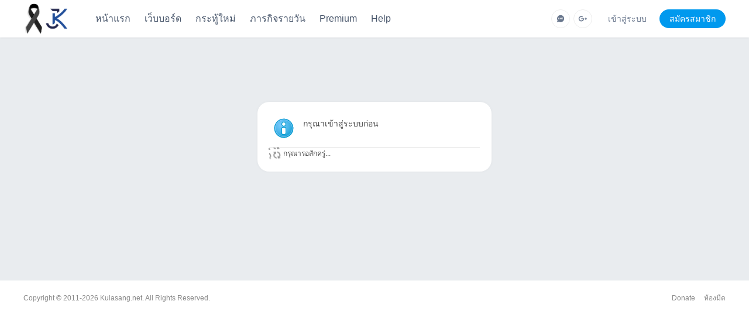

--- FILE ---
content_type: text/html; charset=utf-8
request_url: https://www.kulasang.net/home.php?mod=magic&mid=highlight&idtype=tid&id=89624
body_size: 4093
content:
 <!DOCTYPE html>
<html>
<head>
<meta charset="utf-8" />
<meta name="renderer" content="webkit" />
<meta http-equiv="X-UA-Compatible" content="IE=edge" />	
<title>คำแนะนำ - Kulasang.net ฟังเพลงออนไลน์ตลอด 24 ชั่วโมง</title>

<meta property="og:title" content="www.kulasang.net" />
<meta property="og:description" content="สถานีแห่งการแบ่งปันของสมาคมคนรักเพื่อน" />
<meta property="og:type" content="website" />
<meta property="og:url" content="https://www.kulasang.net/home.php?mod=magic&amp;mid=highlight&amp;idtype=tid&amp;id=89624" />
<meta property="og:site_name" content="www.kulasang.net" />
<meta property="og:image" content="https://www.kulasang.net/img/logo_OGP_Atlas.jpg" />
<meta property="og:image:width" content="600" />
<meta property="og:image:height" content="314" />
<meta property="twitter:card" content="summary" />
<meta property="twitter:title" content="www.kulasang.net" />
<meta property="twitter:description" content="สถานีแห่งการแบ่งปันของสมาคมคนรักเพื่อน" />
<meta property="twitter:url" content="https://www.kulasang.net/home.php?mod=magic&amp;mid=highlight&amp;idtype=tid&amp;id=89624" />
<meta property="twitter:site" content="@www.kulasang.net" />
<meta property="twitter:image" content="https://www.kulasang.net/img/logo_OGP_Atlas.jpg" />
<!-- Global site tag (gtag.js) - Google Analytics -->
<script async src="https://www.googletagmanager.com/gtag/js?id=G-C6MY5X1N3Y"></script>
<script>
  window.dataLayer = window.dataLayer || [];
  function gtag(){dataLayer.push(arguments);}
  gtag('js', new Date());

  gtag('config', 'G-C6MY5X1N3Y');
</script><meta name="keywords" content="" />
<meta name="description" content=",Kulasang.net ฟังเพลงออนไลน์ตลอด 24 ชั่วโมง" />
<meta name="generator" content="Discuz! X3.5" />
<meta name="author" content="Discuz! Team and Comsenz UI Team" />
<meta name="copyright" content="2001-2026 Discuz! Team." />
<meta name="MSSmartTagsPreventParsing" content="True" />
<meta http-equiv="MSThemeCompatible" content="Yes" />
<base href="https://www.kulasang.net/" />
<link rel="stylesheet" type="text/css" id="icofont" href="template/v2_ministyle/static/icofont/vtoo.style.css?Rzq" />
<link rel="stylesheet" type="text/css" id="jsswiper" href="template/v2_ministyle/static/js/swiper-bundle.min.css?Rzq" /><link rel="stylesheet" type="text/css" href="data/cache/style_34_common.css?Rzq" /><link rel="stylesheet" type="text/css" href="data/cache/style_34_home_magic.css?Rzq" /><!--[if IE]><link rel="stylesheet" type="text/css" href="data/cache/style_34_iefix.css?Rzq" /><![endif]--><script type="text/javascript">var STYLEID = '34', STATICURL = 'static/', IMGDIR = 'template/v2_ministyle/static', VERHASH = 'Rzq', charset = 'utf-8', discuz_uid = '0', cookiepre = 'ZAAN_2132_', cookiedomain = '', cookiepath = '/', showusercard = '1', attackevasive = '0', disallowfloat = 'newthread|reply', creditnotice = '1|เครดิต|,2|ยูโร|,3|พลังใจ|,4|ทอง|', defaultstyle = '', REPORTURL = 'aHR0cHM6Ly93d3cua3VsYXNhbmcubmV0L2hvbWUucGhwP21vZD1tYWdpYyZtaWQ9aGlnaGxpZ2h0JmlkdHlwZT10aWQmaWQ9ODk2MjQ=', SITEURL = 'https://www.kulasang.net/', JSPATH = 'data/cache/', CSSPATH = 'data/cache/style_', DYNAMICURL = '';</script>
<script src="template/v2_ministyle/static/js/common_sc_utf8.js?Rzq" type="text/javascript"></script>
<script src="template/v2_ministyle/static/js/jquery.min.js?Rzq" type="text/javascript"></script><script type="text/javascript">jQuery.noConflict();</script>
<script src="template/v2_ministyle/static/js/lazyload.min.js?Rzq" type="text/javascript"></script>
<script src="template/v2_ministyle/static/js/swiper-bundle.min.js?Rzq" type="text/javascript"></script>
<meta name="application-name" content="Kulasang.net ฟังเพลงออนไลน์ตลอด 24 ชั่วโมง" />
<meta name="msapplication-tooltip" content="Kulasang.net ฟังเพลงออนไลน์ตลอด 24 ชั่วโมง" />
<meta name="msapplication-task" content="name=หน้าแรก;action-uri=https://www.kulasang.net/portal.php;icon-uri=https://www.kulasang.net/template/v2_ministyle/static/portal.ico" /><meta name="msapplication-task" content="name=เว็บบอร์ด;action-uri=https://www.kulasang.net/forum.php;icon-uri=https://www.kulasang.net/template/v2_ministyle/static/bbs.ico" />
<meta name="msapplication-task" content="name=กลุ่ม;action-uri=https://www.kulasang.net/group.php;icon-uri=https://www.kulasang.net/template/v2_ministyle/static/group.ico" /><meta name="msapplication-task" content="name=ชุมชน;action-uri=https://www.kulasang.net/home.php;icon-uri=https://www.kulasang.net/template/v2_ministyle/static/home.ico" /><script src="data/cache/home.js?Rzq" type="text/javascript"></script>
<style type="text/css">
.vm {

    padding: 0px 5px 5px 0px;
}</style>
</head>

<body id="nv_home" class="pg_magic" onkeydown="if(event.keyCode==27) return false;">
<div id="append_parent"></div><div id="ajaxwaitid"></div>
    <div class="wrapper">
        <div id="hd">
        <div class="header" >
            <div class="wp inner">
                <div class="nvlogo z">
                                        <a href="./" title="Kulasang.net ฟังเพลงออนไลน์ตลอด 24 ชั่วโมง"><img src="data/attachment/common/template/boardimg_20251025xh1b3swz.png" alt="Kulasang.net ฟังเพลงออนไลน์ตลอด 24 ชั่วโมง" class="boardlogo" id="boardlogo" border="0" /></a>                </div>
                <div class="nvmenu z">
                    <ul>
                                                                                                <li id="mn_portal" ><a href="portal.php" hidefocus="true" title="Portal"  >หน้าแรก<span>Portal</span></a></li>                                                                                                                        <li id="mn_forum" ><a href="forum.php" hidefocus="true" title="BBS"  >เว็บบอร์ด<span>BBS</span></a></li>                                                                                                                                                                                                                                                <li id="mn_Nd812" ><a href="https://www.kulasang.net/forum.php?mod=guide&view=newthread" hidefocus="true" target="_blank"  >กระทู้ใหม่</a></li>                                                                                                                                                                                                                                                <li id="mn_Nc79a" onmouseover="showMenu({'ctrlid':this.id,'ctrlclass':'hover','duration':2})"><a href="#" hidefocus="true"  >ภารกิจรายวัน</a></li>                                                                                                                                                                                                                                                <li id="mn_N5240" ><a href="utopup-utopup.html" hidefocus="true" target="_blank"  >Premium</a></li>                                                                                                                        <li id="mn_Nd8eb" onmouseover="showMenu({'ctrlid':this.id,'ctrlclass':'hover','duration':2})"><a href="https://www.kulasang.net/portal.php?mod=list&catid=1" hidefocus="true" target="_blank"  >Help</a></li>                                                                                                                                                                                                                                                                                                                                                                                                                                                                                                                                                                                                                                                                                                                                                                                                                                                                                                                                                                                                                                                                                                                                                                                                                    </ul>
                </div>
                <div class="nvuser y">
                    <ul class="login">
            <li class="nvlg"><a href="https://www.kulasang.net/plugin.php?id=jdz_line"><i class="vt-icon-line2"></i></a></li>    <li class="nvlg"><a href="https://www.kulasang.net/plugin.php?id=tshuz_google"><i class="vt-googleplus"></i></a></li>    <li class="nvlog"><a href="member.php?mod=logging&amp;action=login" onClick="showWindow('login', this.href)">เข้าสู่ระบบ</a></li>
<li class="nvreg"><a href="member.php?mod=register">สมัครสมาชิก</a></li>
</ul>
                </div>
                <div class="nvsearch y">
                    <form id="mod_thread" method="post" action="search.php?searchsubmit=yes" >
                        <input type="hidden" id="mod_thread" name="mod" value="forum" checked="checked" />
                        <input type="hidden" value="yes" name="searchsubmit">
                        <input type="text" name="srchtxt" id="scbar_t" class="z" value="" autocomplete="off" placeholder="ใส่ข้อความที่คุณต้องการค้นหา" />
                        <button type="submit" name="searchsubmit" id="scbar_b" class="z" value="true" ><i class="vt-search"></i></button>
                    </form>
                </div>
            </div>
        </div>
    </div>
    <ul class="p_pop h_pop" id="mn_Nc79a_menu" style="display: none"><li><a href="k_misign-sign.html" hidefocus="true" target="_blank"  style="color: blue">เช็คอิน (+รับทอง)</a></li><li><a href="https://www.kulasang.net/miner-miner.html" hidefocus="true" target="_blank"  style="color: orange">ภารกิจนักขุดทอง</a></li><li><a href="grich-index.html" hidefocus="true" target="_blank" >เกมทอยลูกเต๋า</a></li><li><a href="kx_caiquan-kx_caiquan.html" hidefocus="true" target="_blank" >เกมเป่ายิ้งฉุบ</a></li><li><a href="gfarm-front.html" hidefocus="true" target="_blank" >เกมส์ฟาร์ม</a></li><li><a href="https://www.kulasang.net/k_misign-misc.html?operation=magics" hidefocus="true" target="_blank" >เช็กอินย้อนหลัง</a></li><li><a href="home.php?mod=spacecp&ac=plugin&id=apoyl_creditconvert:creditconvert" hidefocus="true" target="_blank" >แลกเปลี่ยนแต้ม</a></li></ul><ul class="p_pop h_pop" id="mn_Nd8eb_menu" style="display: none"><li><a href="https://www.kulasang.net/portal.php?mod=list&catid=1" hidefocus="true" >สาระข่าวสาร</a></li><li><a href="https://a3.asurahosting.com/public/kulasang.net/schedule" hidefocus="true" >ตารางเวลาเพลง</a></li><li><a href="zzbuluo_aboutpage-zzbuluo_aboutpage.html" hidefocus="true" >เกี่ยวกับเรา</a></li></ul>                <ul class="p_pop h_pop" id="plugin_menu" style="display: none">
                        <li><a href="kx_caiquan-kx_caiquan.html" id="mn_plink_kx_caiquan">เป่ายิ้งฉุบ</a></li>
                    </ul>
                                <script type="text/javascript">function iEsc(){return false}function iRec(){return true}function hasShowHideClass(target){if(!target)return false;var currentElement=target;while(currentElement){if(currentElement.classList&&currentElement.classList.contains("showhide")){return true}currentElement=currentElement.parentNode}return false}function DisableKeys(e){e=e||window.event;var target=e.target||e.srcElement;var tagName=target.tagName?target.tagName.toLowerCase():"";if(tagName==="input"||tagName==="textarea"||target.isContentEditable){return true}if(e.ctrlKey&&(e.keyCode===65||e.keyCode===67||e.keyCode===86)){if(window.event){window.event.returnValue=false}return false}}document.ondragstart=function(e){e=e||window.event;var target=e.target||e.srcElement;if(hasShowHideClass(target)){return true}return iEsc()};document.onkeydown=DisableKeys;document.oncontextmenu=function(e){e=e||window.event;var target=e.target||e.srcElement;if(hasShowHideClass(target)){return true}return iEsc()};if(typeof document.onselectstart!="undefined"){document.onselectstart=function(e){e=e||window.event;var target=e.target||e.srcElement;if(hasShowHideClass(target)){return true}return iEsc()}}else{document.onmousedown=function(e){e=e||window.event;var target=e.target||e.srcElement;if(hasShowHideClass(target)){return true}return iEsc()};document.onmouseup=iRec}document.onmousedown=function(e){e=e||window.event;var target=e.target||e.srcElement;if(hasShowHideClass(target)){return true}if((e.which&&(e.which===2||e.which===3))||(e.button&&(e.button===2||e.button===3))){if(e.preventDefault)e.preventDefault();if(e.stopPropagation)e.stopPropagation();if(window.event)window.event.cancelBubble=true;if(window.event)window.event.returnValue=false;return iEsc()}};</script>
         <script type="text/javascript">
           if (typeof jQuery != 'undefined'){
              var boan_old_jq = jQuery;
           } 
         </script><script type="text/javascript" src="source/plugin/boan_h5upload/js/jquery.min.js?Rzq" charset="utf-8"></script>
          <script type="text/javascript">
             var boan_jq=$.noConflict();
             if (typeof  boan_old_jq != 'undefined'){
               jQuery = boan_old_jq;
              }
         </script><div id="k_misign_topb_menu" class="tip tip_2" style="display: none;"><div class="tip_horn"></div><div class="tip_c">
<div id="k_misign_topb_re"></div>
<script type="text/javascript">ajaxget('plugin.php?id=k_misign:sign&operation=calendar&showid=k_misign_topb_re', 'k_misign_topb_re');</script>
</div></div>    <div id="wp" class="wp container-pg"><style type="text/css">body { background: #fff; } .container-pg, #ct { padding: 0px;}</style>
<div id="ct" class="wp cl w">
<div class="nfl" id="main_succeed" style="display: none">
<div class="f_c altw">
<div class="alert_right">
<p id="succeedmessage"></p>
<p id="succeedlocation" class="alert_btnleft"></p>
<p class="alert_btnleft"><a id="succeedmessage_href">หากเบราว์เซอร์ไม่มีการตอบสนองใดๆ กรุณาคลิกที่นี่</a></p>
</div>
</div>
</div>
<div class="nfl" id="main_message">
<div class="f_c altw">
<div id="messagetext" class="alert_info">
<p>กรุณาเข้าสู่ระบบก่อน</p>
</div>
<div id="messagelogin"></div>
<script type="text/javascript">ajaxget('member.php?mod=logging&action=login&infloat=yes&frommessage', 'messagelogin');</script>
</div>
</div>
</div>		</div>
</div>
<div class="fts">
<div id="ft" class="wp">
<div class="z">Copyright &copy; 2011-2026 <a href="https://www.kulasang.net/" target="_blank">Kulasang.net.</a> All Rights Reserved.</div>
<div class="y"><a href="https://www.kulasang.net/utopup-utopup.html" >Donate</a><a href="forum.php?mod=misc&action=showdarkroom" >ห้องมืด</a></div>				
</div>
</div>
<script src="home.php?mod=misc&ac=sendmail&rand=1769496719" type="text/javascript"></script>
<script type="text/javascript">_attachEvent(window, 'scroll', function () { showTopLink(); });showTopLink();checkBlind();</script>
<script src="template/v2_ministyle/static/js/function.min.js?Rzq" type="text/javascript"></script>
</body>
</html>

--- FILE ---
content_type: text/css
request_url: https://www.kulasang.net/template/v2_ministyle/static/icofont/vtoo.style.css?Rzq
body_size: 1561
content:
/*
kulasang
https://www.kulasang.net
qq:2483074243
*/

@font-face {
  font-family: "vtoo_mobile"; 
  src: url("fonts/vtoo_mobile.eot"); 
  src: url("fonts/vtoo_mobile.eot#iefix") format("embedded-opentype"),
    url("fonts/vtoo_mobile.woff2") format("woff2"),
    url("fonts/vtoo_mobile.woff") format("woff");
  font-weight: normal;
  font-style: normal;
}

[class^="vt-"], [class*=" vt-"] {  
  font-family: "vtoo_mobile" !important;
  speak: none;
  font-style: normal;
  font-weight: normal;
  font-variant: normal;
  text-transform: none;
  line-height: 1;   
  -webkit-font-smoothing: antialiased;
  -moz-osx-font-smoothing: grayscale;
}

.vt-baidu:before { content: "\e001";}
.vt-youtube:before { content: "\e002";}
.vt-googleplus:before { content: "\e003";}
.vt-whatsapp:before { content: "\e004";}
.vt-twitter:before { content: "\e005";}
.vt-skype:before { content: "\e006";}
.vt-facebook:before { content: "\e007";}
.vt-soundwave:before { content: "\e008";}
.vt-touch:before { content: "\e009";}
.vt-filter:before { content: "\e010";}
.vt-money:before { content: "\e011";}
.vt-settings:before { content: "\e012";}
.vt-sort:before { content: "\e013";}
.vt-replyfast:before { content: "\e014";}
.vt-badge:before { content: "\e015";}
.vt-phone:before { content: "\e016";}
.vt-cube:before { content: "\e017";}
.vt-pencil:before { content: "\e018";}
.vt-camera:before { content: "\e019";}
.vt-plus:before { content: "\e020";}
.vt-home:before { content: "\e021";}
.vt-forum:before { content: "\e022";}
.vt-search:before { content: "\e023";}
.vt-talk:before { content: "\e024";}
.vt-find:before { content: "\e025";}
.vt-focus:before { content: "\e026";}
.vt-blog:before { content: "\e027";}
.vt-image:before { content: "\e028";}
.vt-informal:before { content: "\e029";}
.vt-wall:before { content: "\e030";}
.vt-crown:before { content: "\e031";}
.vt-chat:before { content: "\e032";}
.vt-remind:before { content: "\e033";}
.vt-heart:before { content: "\e034";}
.vt-heart-solid:before { content: "\e035";}
.vt-add-friend:before { content: "\e036";}
.vt-del-friend:before { content: "\e037";}
.vt-user-1:before { content: "\e038";}
.vt-user-2:before { content: "\e039";}
.vt-user-3:before { content: "\e040";}
.vt-info-circle:before { content: "\e041";}
.vt-users-1:before { content: "\e042";}
.vt-comment:before { content: "\e043";}
.vt-star:before { content: "\e044";}
.vt-process:before { content: "\e045";}
.vt-gears:before { content: "\e046";}
.vt-tools:before { content: "\e047";}
.vt-power:before { content: "\e048";}
.vt-thumbs-up:before { content: "\e049";}
.vt-thumbs-down:before { content: "\e050";}
.vt-reply:before { content: "\e051";}
.vt-eye:before { content: "\e052";}
.vt-document-folder:before { content: "\e053";}
.vt-share-alt:before { content: "\e054";}
.vt-share:before { content: "\e055";}
.vt-wechat:before { content: "\e056";}
.vt-qq:before { content: "\e057";}
.vt-cell-phone:before { content: "\e058";}
.vt-protect:before { content: "\e059";}
.vt-horn:before { content: "\e060";}
.vt-friend-1:before { content: "\e061";}
.vt-friend-2:before { content: "\e062";}
.vt-caret-down:before { content: "\e063";}
.vt-caret-up:before { content: "\e064";}
.vt-caret-right:before { content: "\e065";}
.vt-caret-left:before { content: "\e066";}
.vt-simple-down:before { content: "\e067";}
.vt-simple-up:before { content: "\e068";}
.vt-simple-right:before { content: "\e069";}
.vt-simple-left:before { content: "\e070";}
.vt-post-sl:before { content: "\e071";}
.vt-top-sl:before { content: "\e072";}
.vt-undo:before { content: "\e073";}
.vt-left:before { content: "\e074";}
.vt-right:before { content: "\e075";}
.vt-up:before { content: "\e076";}
.vt-down:before { content: "\e077";}
.vt-download:before { content: "\e078";}
.vt-muser:before { content: "\e079";}
.vt-mpassword:before { content: "\e080";}
.vt-memail:before { content: "\e081";}
.vt-ask:before { content: "\e082";}
.vt-warn-1:before { content: "\e083";}
.vt-qrcode:before { content: "\e084";}
.vt-fav:before { content: "\e085";}
.vt-favempty:before { content: "\e086";}
.vt-time:before { content: "\e087";}
.vt-trade:before { content: "\e088";}
.vt-computer:before { content: "\e089";}
.vt-vinfo:before { content: "\e090";}
.vt-vinfo-1:before { content: "\e091";}
.vt-askover:before { content: "\e092";}
.vt-thend:before { content: "\e093";}
.vt-rewardfloor:before { content: "\e094";}
.vt-bestanswer:before { content: "\e095";}
.vt-chat:before { content: "\e096";}
.vt-moments:before { content: "\e097";}
.vt-qzone:before { content: "\e098";}
.vt-douyin:before { content: "\e099";}
.vt-weibo:before { content: "\e100";}
.vt-dropdown:before { content: "\e101";}
.vt-examineing:before { content: "\e102";}
.vt-approval:before { content: "\e103";}
.vt-processing:before { content: "\e104";}
.vt-thover:before { content: "\e105";}
.vt-enterover:before { content: "\e106";}
.vt-certificate:before { content: "\e107";}
.vt-sqrwinner:before { content: "\e108";}
.vt-oppwinner:before { content: "\e109";}
.vt-draws:before { content: "\e110";}
.vt-warn:before { content: "\e111";}
.vt-check:before { content: "\e112";}
.vt-close:before { content: "\e113";}
.vt-btndown:before { content: "\e114";}
.vt-medal:before { content: "\e115";}
.vt-crown-1:before { content: "\e116";}
.vt-eyeblocked:before { content: "\e117";}
.vt-eyeopen:before { content: "\e118";}
.vt-position:before { content: "\e119";}
.vt-boy:before { content: "\e120";}
.vt-girl:before { content: "\e121";}
.vt-goldcoin:before { content: "\e122";}
.vt-warn-2:before { content: "\e123";}
.vt-cut:before { content: "\e124";}
.vt-reset:before { content: "\e125";}
.vt-shield:before { content: "\e126";}
.vt-plus:before { content: "\e127";}
.vt-time-1:before { content: "\e128";}
.vt-position-1:before { content: "\e129";}
.vt-eye-1:before { content: "\e130";}
.vt-reply-1:before { content: "\e131";}
.vt-tag:before { content: "\e132";}
.vt-check-1:before { content: "\e133";}
.vt-answer:before { content: "\e134";}
.vt-examine:before { content: "\e135";}
.vt-heads:before { content: "\e136";}
.vt-recommend:before { content: "\e137";}
.vt-money-1:before { content: "\e138";}
.vt-search-1:before { content: "\e139";}
.vt-recycle:before { content: "\e140";}
.vt-history:before { content: "\e141";}
.vt-fire:before { content: "\e142";}
.vt-diamond:before { content: "\e143";}
.vt-paint:before { content: "\e144";}
.vt-paper-plane:before { content: "\e145";}
.vt-thread:before { content: "\e146";}
.vt-set:before { content: "\e147";}
.vt-exit:before { content: "\e148";}
.vt-document:before { content: "\e149";}
.vt-folder:before { content: "\e150";}
.vt-sackdollar:before { content: "\e151";}
.vt-following:before { content: "\e152";}
.vt-user-set:before { content: "\e153";}
.vt-user-solid:before { content: "\e154";}
.vt-users:before { content: "\e155";}
.vt-apps-solid:before { content: "\e156";}
.vt-apps:before { content: "\e157";}
.vt-apps-add-solid:before { content: "\e158";}
.vt-apps-add:before { content: "\e159";}
.vt-myhome:before { content: "\e160";}
.vt-user:before { content: "\e161";}
.vt-window-max:before { content: "\e162";}
.vt-window-lr:before { content: "\e163";}
.vt-redo:before { content: "\e164";}
.vt-zoom:before { content: "\e165";}
.vt-icon-line:before { content: "\e166";}
.vt-icon-line2:before { content: "\e167";}

--- FILE ---
content_type: text/css
request_url: https://www.kulasang.net/data/cache/style_34_common.css?Rzq
body_size: 28587
content:
*{word-wrap:break-word;}body{background:#E9ECEF;}body,input,button,select,textarea{font:12px/1.5 Helvetica Neue,Helvetica,Arial,Microsoft Yahei,Hiragino Sans GB,Heiti SC,WenQuanYi Micro Hei,sans-serif;color:#444;}textarea{resize:none;}body,ul,ol,li,dl,dd,p,h1,h2,h3,h4,h5,h6,form,fieldset,.pr,.pc{margin:0;padding:0;}table{empty-cells:show;border-collapse:collapse;}caption,th{text-align:left;font-weight:400;}ul li,.xl li{list-style:none;}h1,h2,h3,h4,h5,h6{font-size:1em;}em,cite,i{font-style:normal;}a{color:#30434d;text-decoration:none;}a:hover{text-decoration:underline;}a img{border:none;}label{cursor:pointer;}.z{float:left;}.y{float:right;}@font-face{font-family:"dzicon";src:url('https://www.kulasang.net/template/v2_ministyle/static/dzicon.eot');src:url('https://www.kulasang.net/template/v2_ministyle/static/dzicon.eot?#iefix') format('eot'),url('https://www.kulasang.net/template/v2_ministyle/static/dzicon.woff2') format('woff2'),url('https://www.kulasang.net/template/v2_ministyle/static/dzicon.woff') format('woff');font-weight:normal;font-style:normal;}[class^="fico-"]:before,[class*=" fico-"]:before{font-family:"dzicon";font-style:normal;font-weight:normal;speak:none;display:inline-block;text-decoration:inherit;width:1em;margin-right:.2em;text-align:center;font-variant:normal;text-transform:none;line-height:1em;font-size:120%;}.fic4{font-size:14px;}.fic6{font-size:16px;}.fic8{font-size:18px;}.fifx::before{transform:scale(-1,1);}@keyframes dzrotate{0%{transform:rotate(0deg)}100%{transform:rotate(359deg)}}.ficr{margin-right:.2em;}.ficr:before{margin-right:0;animation:dzrotate 2s infinite linear;}.loadicon{background:url("data:image/svg+xml,%3csvg xmlns='http://www.w3.org/2000/svg' width='16' height='16'%3e%3cpath fill='%23999' d='M12.2 12.2L14 14H9V9l1.8 1.8c.7-.7 1.2-1.7 1.2-2.8 0-1.9-1.3-3.4-3-3.9v-2c2.8.4 5 2.9 5 5.9 0 1.6-.7 3.1-1.8 4.2zM3.8 3.8C2.7 4.8 2 6.3 2 8c0 3 2.2 5.4 5 5.9v-2.1c-1.7-.4-3-2-3-3.9 0-1.1.5-2.1 1.2-2.8L7 7V2H2l1.8 1.8z'/%3e%3c/svg%3e");display:inline-block;width:16px;height:16px;animation:dzrotate 1.2s infinite linear;}.fc-p{color:#2B7ACD;}.fc-s{color:#999;}.fc-n{color:#7DA0CC;}.fc-l{color:#FF9C00;}.fc-a{color:#F26C4F;}.fc-v{color:#7CBE00;}.fc-i{color:#FF512C;}.fc-t{color:transparent;}.fnmr:before{margin-right:0;}.cl:after{content:".";display:block;height:0;clear:both;visibility:hidden;}.cl{zoom:1;}.hidefocus{outline:none;}hr{display:block;clear:both;*margin-top:-8px !important;*margin-bottom:-8px !important;}.mn hr,.sd hr{margin:0 10px;}.area hr{margin-left:0 !important;margin-right:0 !important;}hr.l{height:1px;border:none;background:#e6e6e6;color:#e6e6e6;}hr.l2{height:2px;}hr.l3{height:3px;}hr.da{height:0;border:none;border-top:1px solid #e9e9e9;background:transparent;color:transparent;}hr.bk{margin-bottom:10px !important;*margin-bottom:2px !important;height:0;border:none;border-top:1px solid #FFF;background:transparent;color:transparent;}.n .sd hr.bk{border-top-color:#F9F9F9;}hr.m0{margin-left:0;margin-right:0;}.wx,.ph{font-family:'Microsoft YaHei','Hiragino Sans GB','STHeiti',Tahoma,'SimHei',sans-serif;font-weight:400;} .ph{font-size:20px;} .mt{padding:10px 0;font-size:16px;} .pipe{margin:0 5px;color:#CCC;}.xs0{font-family:Arial;font-size:0.83em;-webkit-text-size-adjust:none;}.xs1{font-size:12px !important;}.xs2{font-size:14px !important;}.xs3{font-size:16px !important;}.xg1,.xg1 a{color:#999 !important;}.xg1 .xi2{color:#0099ee !important;}.xg2{color:#666;}.xi1,.onerror{color:#F26C4F;}.xi2,.xi2 a,.xi3 a{color:#0099ee;}.xw0{font-weight:400;}.xw1{font-weight:700;}.bbda{border-bottom:1px solid #e6e6e6;}.btda{border-top:1px solid #e6e6e6;}.bbs{border-bottom:1px solid #e6e6e6 !important;}.bts{border-top:1px dashed #e6e6e6 !important;}.btsa{border-top:1px solid #f0f0f0 !important;}.bbsa{border-bottom:1px solid #f0f0f0 !important;}.bw0{border:none !important;}.bw0_all,.bw0_all th,.bw0_all td{border:none !important;}.bg0_c{background-color:transparent !important;}.bg0_i{background-image:none !important;}.bg0_all{background:none !important;}.ntc_l{padding:5px 10px;background:#FEFEE9;}.ntc_l .d{width:20px;height:20px;background:url(https://www.kulasang.net/template/v2_ministyle/static/op.png) no-repeat 0 0;line-height:9999px;overflow:hidden;}.ntc_l .d:hover{background-position:0 -20px;}.brs,.avt img,.oshr{border-radius:5px;}.brm{border-radius:10px;}.brw{border-radius:20px;}.mtn{margin-top:5px !important;}.mbn{margin-bottom:5px !important;}.mtm{margin-top:10px !important;}.mbm{margin-bottom:10px !important;}.mtw{margin-top:20px !important;}.mbw{margin-bottom:20px !important;}.ptn{padding-top:5px !important;}.pbn{padding-bottom:5px !important;}.ptm{padding-top:10px !important;}.pbm{padding-bottom:10px !important;}.ptw{padding-top:20px !important;}.pbw{padding-bottom:20px !important;}.avt img{width:40px;height:40px;background:#FFF;}.avtm img{width:120px;height:auto;border-radius:9px;}.avts img{width:24px;height:24px;vertical-align:middle;}.emp{padding:20px 20px;}.emp a{color:#0099ee;text-decoration:underline !important;}.vm{vertical-align:middle;}.vm *{vertical-align:middle;}.hm{text-align:center;}.alt,.alt th,.alt td{background-color:#F2F2F2;}.notice{clear:both;margin:5px 0;padding:3px 5px 3px 20px;background:url(https://www.kulasang.net/template/v2_ministyle/static/notice.gif) no-repeat 2px 6px;}#ajaxwaitid{display:none;position:absolute;right:0;top:0;z-index:1;padding:0 5px;background:#D00;color:#FFF;}.showmenu{padding-right:16px;background:url(https://www.kulasang.net/template/v2_ministyle/static/arrwd.gif) no-repeat 100% 50%;cursor:pointer;white-space:nowrap;}#um .showmenu{margin-right:-5px;}.cur1{cursor:pointer;}.ie6 .sec .p_pop{white-space:expression(this.offsetWidth >= 220 ? 'normal':'nowrap');width:expression(this.offsetWidth >= 220 ? 200:'auto');} .rq{color:red;}.px,.pt,.ps,select{border:1px solid;border-color:#ddd #ddd #ddd #ddd;background:#FFF;color:;}.px,.pt{padding:2px 4px;line-height:24px;}.px{height:24px;}.ct2_a .sadd .pxs{height:18px;}.pxs{width:30px !important;}.fdiy .tfm .px,.fdiy .tfm .pt{width:auto;}.p_fre{width:auto !important;}.er{border-color:#F66 #FFBDB9 #FFBDB9 #F66;background-color:#FDF4F4;background-image:url(https://www.kulasang.net/template/v2_ministyle/static/px_e.png);}.pt{overflow-y:auto;}div.pt{height:100px;line-height:100px;}.ps,select{padding:6px 2px 6px 1px;}@-moz-document url-prefix(){.ps,select{padding:6px 2px 6px 6px;}}.pts{vertical-align:top;overflow:hidden;}.cmt .pts{width:60%;}button::-moz-focus-inner{border:0;padding:0;}.pn{vertical-align:middle;overflow:hidden;margin-right:3px;padding:0;height:28px;border-radius:3px;border:1px solid #ccc;background:#E5E5E5 url(https://www.kulasang.net/template/v2_ministyle/static/pn.png) repeat-x 0 0;cursor:pointer;box-shadow:0 1px 0 #E5E5E5;}.pn:active{background-position:0 -20px;}.ie6 .pn{overflow-x:visible;width:0;}.pn em,.pn span,.pn strong{padding:0 10px;line-height:21px;}.pn em,.pn strong{font-weight:700;}.ie7 .pn em,.ie7 .pn span,.ie7 .pn strong{padding:0 5px;line-height:18px;}a.pn{height:21px;line-height:21px;color:#444 !important;}a.pn:hover{text-decoration:none;}.ie6 a.pn{width:auto;}.ie6 a.pn em,.ie6 a.pn span,.ie6 a.pn strong{display:block;}.ie7 a.pn em,.ie7 a.pn span,.ie7 a.pn strong{line-height:21px;}.pnc,a.pnc{border-color:#0099ee;background-color:#0099ee;background-position:0 -48px;color:#FFF !important;}.pnc:active{background-position:0 -71px;}.pnpost .pn{height:26px;}.pr,.pc{vertical-align:middle;margin:0 5px 1px 0;padding:0;}.ie6 .pr,.ie6 .pc,.ie7 .pr,.ie7 .pc{margin-right:2px;}.lb{margin-right:20px;}.pns .px{}.pns .pn{}.ftid{float:left;margin-right:6px;}.ftid select{float:left;height:23px;}.ftid a{display:block;overflow:hidden;padding:0 17px 0 4px;height:28px;line-height:28px;text-decoration:none !important;font-size:12px;font-weight:400;color:#444 !important;border:1px solid;border-color:#ddd #ddd #ddd #ddd;background:#FFF url(https://www.kulasang.net/template/v2_ministyle/static/newarow.gif) no-repeat 100% 4px;}.ftid a:hover,.ftid a:focus{background-position:100% -19px;}.ftid select{width:94px;}.sslt a{width:54px;}.sslt select{width:60px;}.sltm{padding:5px 11px 5px 10px;border:1px solid #DDD;background-color:#FFF;text-align:left;}.sltm li{padding:2px 0;color:#666;cursor:pointer;}.sltm li:hover{color:#0099ee;}.sltm li.current{color:#F26C4F;} .oshr{float:right;margin-left:5px;padding:0 5px 0 25px;border:1px solid;border-color:#cccccc;background:#FFF url(https://www.kulasang.net/template/v2_ministyle/static/oshr.png) no-repeat 5px 50%;background-size:auto 14px;}.oshr:hover{text-decoration:none;} .ofav{background-image:url(https://www.kulasang.net/template/v2_ministyle/static/fav.gif);} .oivt{background-image:url(https://www.kulasang.net/template/v2_ministyle/static/activitysmall.gif);}.tfm{width:100%;}.tfm caption,.tfm th,.tfm td{vertical-align:top;padding:7px 0;}.tfm caption h2{font-size:16px;}.vt th,.vt td{vertical-align:top;}.tfm th{padding-top:9px;padding-right:5px;width:80px;line-height:26px;}.tfm th .rq{float:right;font-size:14px;}.tfm .pt,.tfm .px{margin-right:3px;width:330px;}.tfm .c,.tfm .tedt,.m_c .tfm .tedt{width:338px;}.tfm .d{clear:both;margin:5px 0;color:#999;}.tfm .d em{margin-left:5px;color:red;}.tfm .d strong{margin-left:5px;}.tfm .d a{color:#0099ee;}.tfm .p{text-align:right;}.tfm .pcl label{display:block;padding:0 2px 5px;}.tfm .pcl .pc{margin-right:5px;padding:0;}.tfm .l th,.tfm .l td{padding-top:0;padding-bottom:0;}.bn .tfm caption,.bn .tfm th,.bn .tfm td{padding-top:5px;padding-bottom:5px;}.pbt{margin-bottom:10px;}.ie6 .pbt .ftid a,.ie7 .pbt .ftid a{margin-top:1px;}#custominfo.mtn{margin-bottom:-5px;}.altw{width:350px;}.altw .fltc{margin-bottom:0;padding:8px;}.alert_right,.alert_error,.alert_info{padding:6px 0 6px 58px;min-height:40px;height:auto !important;height:40px;line-height:160%;background:url(https://www.kulasang.net/template/v2_ministyle/static/right.gif) no-repeat 8px 8px;font-size:14px;}.alert_error{background-image:url(https://www.kulasang.net/template/v2_ministyle/static/error.gif);}.alert_error a{font-weight:700;color:#0099ee;}.alert_info{background-image:url(https://www.kulasang.net/template/v2_ministyle/static/info.gif);}.alert_btnleft{margin-top:8px;}.alert_btn{margin-top:20px;text-align:center;}.alert_act{margin-top:20px;padding-left:58px;}.pbnv{float:left;white-space:nowrap;overflow:hidden;width:400px;padding:7px 0;}.pbl{overflow:hidden;margin:9px 0;width:621px;border-width:1px 0 1px 1px;border-style:solid;border-color:#CCC;background:#FFF;}.pbl li{float:left;overflow-x:hidden;overflow-y:auto;padding:5px;width:196px;height:300px;border-right:1px solid #CCC;}.pbl p{height:28px;line-height:28px;}.pbl a{display:block;white-space:nowrap;overflow:hidden;padding:0 7px;text-decoration:none;color:#888;border:solid #FFF;border-width:1px 0;}.pbl a:hover{text-decoration:none;background-color:#F3F3F3;}.pbl .highlightlink{color:#08C;}.pbls a,.pbls a:hover{background-color:#EBF5FF;color:#0099ee;font-weight:400;}.pbsb{background:url(https://www.kulasang.net/template/v2_ministyle/static/arrow.gif) 180px -32px no-repeat;} .wp{margin:0 auto;width:960px;}#wp .wp{width:auto;}#toptb{min-width:960px;border-bottom:1px solid #e6e6e6;background:#F2F2F2;line-height:28px;}#toptb a{float:left;padding:0 4px;height:28px;}#toptb a.showmenu{padding-right:15px;}#toptb a.hover{background-color:#FFF;}#toptb .pipe{float:left;display:none;}#hd{border-bottom:0 solid #C3C8D1;}#hd .wp{padding:10px 0 0;}.hdc{min-height:70px;}.ie6 .hdc{height:70px;}#hd h2{padding:0 20px 8px 0;float:left;}#space #hd h2{margin-top:0;}#hd .fastlg{padding-top:10px;}#scbar{overflow:hidden;height:42px;line-height:42px;border-top:1px solid #FFF;border-bottom:1px solid #E9EFF5;background:#E8EFF5;}.scbar_icon_td{width:21px;background:url(https://www.kulasang.net/template/v2_ministyle/static/search.png) no-repeat 0 -50px;}.scbar_txt_td,.scbar_type_td{background:url(https://www.kulasang.net/template/v2_ministyle/static/search.png) repeat-x 0 -93px;}#scbar_txt{width:400px;border:1px solid #FFF;outline:none;}.scbar_narrow #scbar_txt{width:260px;}.scbar_btn_td{width:38px;background:url(https://www.kulasang.net/template/v2_ministyle/static/search.png) no-repeat 8px -142px;}#scbar_btn{margin:0;padding:0;border:none;background:transparent none;box-shadow:none;}#scbar_btn strong{line-height:84px;}.scbar_type_td{width:61px;background:url(https://www.kulasang.net/template/v2_ministyle/static/search.png) no-repeat 0 -193px;}#scbar_type{display:block;padding-left:10px;text-align:left;text-decoration:none;}#scbar_type_menu{margin-top:-8px;}#scbar_hot{padding-left:8px;height:45px;overflow:hidden;}#scbar_hot strong,#scbar_hot a{float:left;margin-right:8px;white-space:nowrap;}#nv{overflow:hidden;height:33px;;}#nv li{float:left;padding-right:1px;height:33px;line-height:33px;background:url(https://www.kulasang.net/template/v2_ministyle/static/nv_a.png) no-repeat 100% 0;font-weight:700;font-size:14px;}#nv li a{float:left;padding:0 15px;height:33px;}#nv li a{color:#47556A;}#nv li span{display:none;}#nv li.a{margin-left:-1px;;}#nv li.a a{color:#0099ee;}#nv li a:hover{background:url(https://www.kulasang.net/template/v2_ministyle/static/nv_a.png) no-repeat 50% -66px;}#nv li.hover a:hover,#nv li.hover a{background:url(https://www.kulasang.net/template/v2_ministyle/static/nv_a.png) no-repeat 50% -99px;}#mu{position:relative;z-index:1;}.ie6 #mu,.ie7 #mu{line-height:0;font-size:0;}#mu ul{background:#fff;line-height:22px;z-index:2;font-size:12px;border-radius:0px 0px 12px 12px;box-shadow:0 0 5px rgba(0,0,0,0.04);}#mu li{float:left;height:42px}#mu a{float:left;display:inline;margin:5px 6px;padding:5px 10px;white-space:nowrap;}#mu a:hover{border-radius:5px;background:#EBF5FF;color:#0099ee;text-decoration:none;}.floatmu{position:absolute;left:0;top:0;}#um{padding-top:10px;padding-right:60px;_padding-right:54px;line-height:2.3;zoom:1;}#um,#um a{color:#505765;}#um p{text-align:right;}#um .avt{display:inline;margin-right:-60px;}.vwmy{padding-left:16px;background:url(https://www.kulasang.net/template/v2_ministyle/static/user_online.gif) no-repeat 0 2px;}.vwmy.qq{background:url(https://www.kulasang.net/template/v2_ministyle/static/connect_qq.gif) no-repeat scroll 0 0;padding-left:20px;}#um .new,.topnav .new,.sch .new,#toptb .new{padding-left:20px;background-repeat:no-repeat;background-position:0 50%;color:#0099ee;font-weight:700;}#myprompt.new{background-image:url(https://www.kulasang.net/template/v2_ministyle/static/notice.gif);background-position:3px 50%;}#pm_ntc.new{background-image:url(https://www.kulasang.net/template/v2_ministyle/static/new_pm.gif);}#task_ntc{background-image:url(https://www.kulasang.net/static/image/feed/task.gif);}#um .pipe{margin:0 5px 0 0;}#extcreditmenu,#g_upmine{margin-right:2px !important;padding-top:3px;padding-bottom:3px;padding-left:10px;}#g_upmine{margin-right:1px !important;border:1px solid transparent;}.ie6 #g_upmine{border:0;}#extcreditmenu.a,#g_upmine.a{position:relative;z-index:302;margin-right:1px !important;border:1px solid;border-color:#DDD;border-bottom:none;background-color:#FFF;}#extcreditmenu_menu,#g_upmine_menu{margin-top:-1px;width:auto;}#extcreditmenu_menu li{float:none;display:block;padding-left:5px !important;padding-right:1em !important;}#g_upmine_menu li{float:none;display:block;padding-left:5px !important;}#g_upmine_menu ul.extg li{padding-left:0px !important;}#qmenu{float:right;display:inline;margin:5px 8px 0;padding-right:10px;width:103px;height:24px;background:url(https://www.kulasang.net/template/v2_ministyle/static/qmenu.png) no-repeat 0 0;line-height:24px;text-align:center;color:#0099ee;font-weight:700;overflow:hidden;}#qmenu:hover{text-decoration:none;}#qmenu.a{position:relative;z-index:302;background-position:0 -27px;}#qmenu_menu{margin-top:-2px;padding:20px 5px 10px;width:610px;border-color:#DCE4EB;}#qmenu_menu ul.nav li{float:left;}.ie6 #qmenu_menu ul.nav li{clear:none !important;width:auto !important;}#qmenu_menu ul.nav a{margin-bottom:10px;padding:47px 0 0;width:60px;border:none;border-radius:4px;background:url(https://www.kulasang.net/template/v2_ministyle/static/noicon.gif) no-repeat 50% 5px;text-align:center;}#qmenu_menu ul.nav a:hover{background-color:#F6F7F8;color:#0099ee;text-shadow:none;}#shortcut{position:relative;display:none;height:30px;line-height:30px;background-color:#3A83F1;color:white;text-align:center;}#shortcuttip{padding:2px 8px;background:url(https://www.kulasang.net/template/v2_ministyle/static/search.gif) repeat-x 0 -1px;border-radius:3px;color:#3A83F1;font-weight:700;}#shortcutcloseid{position:absolute;right:8px;top:8px;display:block;width:12px;height:12px;background:url(https://www.kulasang.net/template/v2_ministyle/static/close.gif) no-repeat 0 -12px;text-indent:-999em;}#mn_userapp .icon_down{background:url(https://www.kulasang.net/template/v2_ministyle/static/arr_w.gif) no-repeat 50% 50%;display:inline-block;width:12px;height:12px;overflow:hidden;margin-left:3px;}.ie6 #mn_userapp .icon_down{height:24px;vertical-align:middle;}#nv li.a .icon_down{background:url(https://www.kulasang.net/template/v2_ministyle/static/arr_w.gif) no-repeat  50% 50%;display:inline-block;width:12px;height:12px;overflow:hidden;margin-left:3px;}.ie6 #nv li.a .icon_down{height:24px;vertical-align:middle;}#mn_userapp_menu{clear:left;min-height:210px;min-width:630px;}.ie6 #mn_userapp_menu{height:210px;width:630px;}#mn_userapp_menu ul.mrec{float:left;width:182px;padding-right:5px;border-right:1px dotted #DDD;}#mn_userapp_menu ul.uused{float:left;width:273px;}.ie6 #mn_userapp_menu ul.mrec,.ie7 #mn_userapp_menu ul.mrec{width:182px;padding:0 5px 0 0;}#mn_userapp_menu ul.mrec li,#mn_userapp_menu ul.uused li{float:left;display:inline;padding:3px;width:85px;text-align:center;overflow:hidden;}.ie6 #mn_userapp_menu ul.mrec li,.ie6 #mn_userapp_menu ul.uused li{float:left !important;clear:none;}#mn_userapp_menu ul.mrec li img,#mn_userapp_menu ul.uused li img{width:75px;height:75px;}#mn_userapp_menu ul.mrec li a,#mn_userapp_menu ul.uused li a{border-bottom:0;}#mn_userapp_menu ul.adv{position:absolute;top:0;right:0;padding:10px;height:198px;width:140px;border-left:1px solid #EBEBEB;background:#F5F5F5;text-align:left;zoom:1;}#mn_userapp_menu ul.mrec li{position:relative;}.ie6 #mn_userapp_menu ul.adv li{clear:none;}#mn_userapp_menu .icon_hotapp{position:absolute;right:8px;bottom:25px;display:inline-block;width:16px;height:16px;background:#F00;color:#FFF;}#mn_userapp_menu .icon_myapp a{float:left;display:inline-block;border-bottom:0;padding:0;margin-bottom:10px;width:66px;height:51px;background:url(https://www.kulasang.net/static/image/common/app.png) no-repeat 0 0;line-height:2000px;overflow:hidden;clear:none;}#mn_userapp_menu .icon_appcenter a{float:right;margin-left:7px;background-position:0 -51px;}.ie6 #mn_userapp_menu .icon_myapp a{margin-bottom:0px;}.ie6 #mn_userapp_menu .icon_myapp,.ie6 #mn_userapp_menu .icon_appcenter{float:left;width:66px;}#mn_userapp_menu .ad_img img{width:140px;height:100px;}#mn_userapp_menu .ad_img a{padding:0;line-height:26px;border-bottom:0;}#mn_userapp_menu .ad_img a:hover{background:none;}#ct{min-height:300px;}.mn{margin-bottom:15px;}.ct1{border:1px solid #CCC;border-top:none;}.ct2 .mn{float:left;width:885px;}.ct2 .sd{float:right;width:300px;}.appl{float:left;overflow:hidden;margin-bottom:15px;padding:0px;width:180px;background:#fff;}.ct2_a,.ct3_a{border:1px solid #CCC;background:url("https://www.kulasang.net/template/v2_ministyle/static/vlineb.png") repeat-y 0 0}.ct2_a_r{border:none;background-image:none;}.ct2_a h1.mt{display:none;}.ct2_a .mn{float:right;display:inline;padding:25px;width:955px;background:#fff;}#nv_userapp .ct2_a .mn,.ct2_a_r .mn{margin-right:0;width:955px;}.ct2_a .mn .bm{box-shadow:none;overflow:visible;}.ct3_a .appl{width:160px;}.ct3_a .mn{float:left;margin-left:10px;width:730px;padding:20px !important;background:#fff;}.ct3_a .mn .bm{box-shadow:none;border-radius:0px;}.ct3_a .mn .mi th{width:130px;}.ct3_a .mn #edit_avt{display:block;width:112px;height:112px;}.ct3_a .mn #edit_avt img{width:104px;height:104px;}.ct3_a .mn #mood_mystatus{width:605px;height:19px;line-height:19px;text-overflow:ellipsis;white-space:nowrap;overflow:hidden;}.ct3_a .mn .mi .moodfm_input{width:525px;background:none;}.ct3_a .mn .mi #moodfm textarea{width:525px;height:50px;padding:5px;border:1px solid #ddd;margin:0px;}.ct3_a .sd{float:right;width:250px;padding-top:0px !important;}#nv_home .ct3_a .sd .bm{border:none;}#nv_home .ct3_a .sd .pbr{width:auto;}#nv_home .ct3_a .sd .bm_h{padding:0px 15px;height:42px;line-height:42px;}#nv_home .ct3_a .sd .bm_h h2{font-size:14px;}#nv_home .ct3_a .sd .bm_h .y a{color:#999;}#nv_home .ct3_a .sd .bm_c{padding:15px;}.mw{width:100%;float:none;}.mnw{clear:both;border-top:1px solid #CCC;}.mnh{width:643px;background:#F2F2F2;margin-bottom:0;}#ft{}#flk{text-align:right;}#flk img{vertical-align:middle;}#scrolltop{position:fixed;bottom:150px;display:block;margin:0 0 0 15px;width:50px;}#scrolltop:hover{text-decoration:none;}#scrolltop a{display:block;width:36px;height:36px;padding:7px;border-radius:15px;margin-top:10px;text-align:center;color:#68768C;-webkit-transition:color 0.4s;-moz-transition:color 0.4s;transition:color 0.4s;text-decoration:none;box-shadow:0px 0px 5px rgba(0,0,0,0.04);background-color:#fff;overflow:hidden;cursor:pointer;}#scrolltop a:hover{color:#0099ee;}#scrolltop a i{height:36px;width:36px;line-height:36px;font-size:26px;display:block;}@-moz-document url-prefix(){#scrolltop a i{height:36px;line-height:40px;overflow:hidden;}}#scrolltop #pagetop{visibility:hidden;}#nv_home #ft,.pg_announcement #ft,.pg_modcp #ft,.pg_portalcp #ft,.pg_ranklist #ft,#nv_userapp #ft{border-top:none;}.bm,.bn{margin-bottom:15px;}.bm{background:#FFF;overflow:hidden;}.bm_c{padding:15px 20px;}.drag{}.bm_h .o{float:right;width:26px;margin:16px 0px 0px 20px;}.bm_h .o img{float:right;border-radius:7px;cursor:pointer;}.bm_h .i{padding-left:10px;}.bm_h .pn{margin-top:4px;}.bm_h{padding:0 20px;height:46px;border-bottom:1px solid #f2f2f2;background:#fafafa;line-height:46px;color:#999;white-space:nowrap;overflow:hidden;}.bm_h h2,.bm_h h2 a{font-size:14px;color:#30434d;font-weight:400;}.bm_h a:hover{color:#0099ee;}.bm_h h2 em,.bm_h h2 em a{font-size:12px;color:#999;}.bm_h h2 i{float:left;margin:16px 6px 0 0;font-size:16px;}.bm_h h2 img{height:18px;float:left;margin:14px 6px 0 0;}.bmw{border:1px solid #ddd;}.bmw .bm_h a{color:#0099ee;}.bml .bm_h{padding-top:5px;border:none;background:transparent;}.bml .bm_c{padding-top:0;}.bmn{padding:7px 10px;border-color:#C3C8D1;background:#F6F7F8;}.fl{}.fl .bm{border:none;}.fl .bm_h{}.fl .bm_c,#online .bm_c,.lk .bm_c{padding:10px 10px 10px;}.bm2 .bm2_b{float:left;width:49%;border:1px solid #e6e6e6;}.bm2 .bm2_b_y{float:right;}.bw0{background:transparent;}.bw{padding:0 15px;}#pt{height:30px;margin:0px;padding:0px 0px 10px;border:none;background:transparent;line-height:30px;font-size:12px;border-radius:0px;box-shadow:none;overflow:initial;}#pt .z{padding-right:10px;}#pt .z a,#pt .z em,#pt .z span{float:left;height:30px;}#pt .z em{width:20px;background:url(https://www.kulasang.net/template/v2_ministyle/static/home.png) no-repeat 50% -25px;line-height:200px;overflow:hidden;}.nvhm{width:18px;position:relative;line-height:200px;overflow:hidden;}.nvhm:before{content:"\e021";font-family:"vtoo_mobile";line-height:32px;font-size:14px;text-align:center;position:absolute;top:0;right:0;}#pt .pns_post,#pt .pns_reply,#pt .pns_group{float:left;display:inline-block;height:32px;margin:-2px 0px 0px 8px;}#pt .pns_post img,#pt .pns_reply img,#pt .pns_group img{height:30px;vertical-align:top;border-radius:5px;}#pt .pns_post img,#pt .pns_group img{width:92px;border:1px solid #0099ee;}#pt .pns_reply img{width:61px;border:1px solid #88B500;}#uhd{padding-top:18px;border:1px solid #CCC;border-bottom:none;background:#F6F7F8;}#uhd .mn{float:right;margin-right:15px;margin-bottom:-30px;width:auto;line-height:28px;}#uhd .mn a{padding:2px 0 2px 20px;background:no-repeat 0 50%;color:#666;}#uhd .mn a:hover{color:#0099ee;}#uhd .mn .addflw a{background-image:url(https://www.kulasang.net/template/v2_ministyle/static/flw_ico.png);}#uhd .mn .addf a{background-image:url(https://www.kulasang.net/static/image/feed/friend.gif);}#uhd .mn .pm2 a{background-image:url(https://www.kulasang.net/template/v2_ministyle/static/pmto.gif);}#uhd .h{padding-left:82px;}#uhd .avt{display:inline;float:left;margin-left:-65px;}#uhd .mt{padding-bottom:0;}#uhd .flw_hd{float:right;width:260px;margin-right:10px;margin-bottom:-30px;position:relative;z-index:11;}#uhd .tns th,#uhd .tns td{padding-left:20px;text-align:left;}#uhd .flw_hd .o{padding-left:20px;}.tns{padding:15px 0;}.tns table{width:100%;}.tns th,.tns td{text-align:center;font-size:12px;}.sd .tns th,.sd .tns td{width:110px !important;}.tns th{border-right:1px solid #eee;}.tns th p,.tns td p{font-size:20px;margin:0;font-family:"Alte DIN 1451 Mittelschrift";}.pls .tns{padding:0 10px 10px;}.pls .tns th p,.pls .tns td p{font-size:12px;margin:0;}.ih .icn{float:left;width:60px;}.ih dl{margin-left:60px;}.ih dt{font-size:14px;font-weight:700;}.ih dd{padding-bottom:1em;}.ih dd strong{margin:0 2em 0 4px;color:#C00;}.tb{margin-bottom:20px;line-height:34px;}.tb li{float:left;margin:0 10px 0 0;}.tb a{display:block;padding:0 15px;font-size:13px;color:#0099ee;background-color:#EBF5FF;border-radius:8px;}.tb .a a,.tb .current a{background:#0099ee;color:#fff;}.tb a:hover{text-decoration:none;}.tb .ugmn a{padding:0px 5px 0px 10px;}.tb .y{float:right;margin-right:0;}.tb .y a{border:none;background:transparent;color:#30434d;}.tb .y.a a,.tb .y.current a{color:#0099ee;font-weight:bold;}.tb .o{}.tb .o,.tb .o a{height:34px;line-height:34px;background:#f60;border-radius:8px;}.tb .o a{padding:0 15px;border:none;font-weight:400;color:#FFF;}.ie6 .tb .o a{float:left;}.tb_h{margin:0;padding:0;background-color:#F6F7F8;}.tb_h li{margin-right:0;}.tb_h a{border-top:none;border-left:none;}.tb_h .o{margin-top:2px;}.tb_s{margin-top:0;line-height:26px;}.tbmu{padding:5px 0px 8px 0;border-bottom:1px dashed #e6e6e6;}.tbmu a{color:#0099ee;}.tbmu .a{color:#30434d;font-weight:700;}.tbms{padding:10px 10px 10px 26px;border:1px dashed #FF9A9A;background:url(https://www.kulasang.net/template/v2_ministyle/static/notice.gif) no-repeat 10px 50%;}.tbms_r{background-image:url(https://www.kulasang.net/template/v2_ministyle/static/data_valid.gif);}.tbx{margin:10px 0;}.tbx span{margin-right:10px;cursor:pointer;}.tbx .a{padding:3px 5px;border:solid #999;border-width:0 1px 1px 0;background:#F2F2F2 url(https://www.kulasang.net/template/v2_ministyle/static/thead.png) repeat-x 0 -20px;}.tbx strong{color:#F26C4F;}.obn{border-bottom:1px solid #e6e6e6;}.obn select{width:100%;margin-bottom:5px;} .a_h{padding-top:5px;} .a_mu{border:solid #e6e6e6;border-width:0 1px 1px;background:#F2F2F2;} .a_f{margin:5px auto;} .a_b{float:right;margin:0 0 5px 5px;} .a_t{margin-bottom:10px;}.a_t table{width:100%;}.a_t td{padding:4px 15px;border:1px solid #e6e6e6;} .a_pr{float:right;overflow:hidden;}.a_pt,.a_pb{background:url(https://www.kulasang.net/template/v2_ministyle/static/ad.gif) no-repeat 0 50%;margin-bottom:6px;padding-left:20px;zoom:1;} .a_fl,.a_fr{float:right;position:fixed;top:350px;z-index:100;}.a_fl{left:0;}.a_fr{right:0;text-align:right;}* html .a_fl,* html .a_fr{position:absolute;top:expression(offsetParent.scrollTop+350);} .a_cb{top:20px}* html .a_cb{top:expression(offsetParent.scrollTop+20);} .a_af{float:left;margin-right:10px;margin-bottom:10px;} .a_cn{position:fixed;right:10px;bottom:10px;z-index:300;}* html .a_cn{position:absolute;top:expression(offsetParent.scrollTop+document.documentElement.clientHeight-this.offsetHeight);}.a_cn .close{text-align:right;}.a_h,.a_mu,.a_c,.a_p,.a_f,.a_t{text-align:center;}.xl li{margin:2px 0;}.xl em{float:right;padding-left:5px;}.xl em,.xl em a{color:#999;}.xl label,.xl label a{color:#C00;}.xl1 li{height:1.5em;overflow:hidden;}.xl1_elp{float:left;width:100%;white-space:nowrap;overflow:hidden;text-overflow:ellipsis;}.xl2 li{float:left;margin:2px 0;padding:0;width:50%;height:1.5em;overflow:hidden;}.xl ol,ol.xl{background:url(https://www.kulasang.net/template/v2_ministyle/static/sortnum.png) no-repeat 0 3px;line-height:21px;}.xl ol li,ol.xl li{background:none;padding-left:20px;}.xl ol li,ol.xl li{height:21px;}.xld dt{padding:8px 0 5px;font-weight:600;font-size:13px;}.xld dd{margin-bottom:8px;}.xld .m{float:left;margin:8px 8px 10px 0;}.xld .atc{float:right;margin-left:20px;}.ie8 .xld .atc{max-width:86px;}.xld .atc img{padding:2px;max-width:80px;max-height:80px;border:1px solid #CCC;background:#FFF;}.ie6 .xld .atc img{width:expression(this.width > 80 && this.width>=this.height ? 80:true);height:expression(this.height > 80 && this.width<=this.height ? 80:true);}.xld a.d,.xl a.d,.attc a.d,.c a.d,.sinf a.d{float:right;width:20px;height:20px;overflow:hidden;line-height:100px;background:url(https://www.kulasang.net/template/v2_ministyle/static/op.png) no-repeat 0 -2px;}.attc a.d{float:left;}.xld a.d:hover,.xl a.d:hover,.attc a.d:hover,.c a.d:hover,.sinf a.d:hover{background-position:0 -22px;}.xld a.b{background-position:0 -40px;}.xld a.b:hover{background-position:0 -60px;}.xlda dl{padding-left:52px;}.xlda .m{display:inline;margin:8px 0 8px -52px;}.xlda .avt img{display:block;}.xlda dd img{max-width:550px;}* html .xlda dd img{width:expression(this.width > 550 ? 550:true);}.xlda dd a{color:#0099ee;}.xlda dd .hot{color:#F26C4F;}.ml{}.ml li{float:left;padding:0 5px 5px;text-align:center;overflow:hidden;}.ml img{display:block;margin:0 auto;}.ml p,.ml span{display:block;width:100%;height:20px;white-space:nowrap;text-overflow:ellipsis;overflow:hidden;}.ml span,.ml span a{color:#999;}.mls li{padding:0 0 5px;width:66px;}.mls .avt{display:block;margin:0 auto;width:54px;}.mls img{width:48px;height:48px;}.mls p{margin-top:5px;}.mlm li{padding:0 0 5px;width:150px;}.mlm img{width:120px;height:120px;}.mla li{width:140px;height:224px;}.mla1 li{height:150px;}.mla .c{margin:6px auto;padding:8px;width:120px;height:120px;background:#F4F4F4;text-align:left;box-shadow:1px 1px 2px #CCC;}.mla .a{background:#FFF6F0;}.mla .c a{display:block;width:120px;height:120px;overflow:hidden;background:#FFF;}.mla .c a:hover{text-decoration:none;}.mla .c .nophoto{height:120px;line-height:120px;}.mla img{max-width:120px;max-height:120px;}.mlp li{width:140px;height:140px;}.mlp .d{padding:0 0 5px;width:150px;height:180px;}.mlp img{padding:2px;max-width:120px;max-height:120px;border:1px solid #CCC;background:#FFF;}* html .mlp img{width:expression(this.width > 120 && this.width>=this.height ? 120:true);height:expression(this.height > 120 && this.width<=this.height ? 120:true);}.nophoto:before{display:block;content:"\f143";font-family:dzicon;font-size:28px;color:#999;text-align:center;}.gm,.gs,.gol,.god{position:absolute;overflow:hidden;margin:-3px 0 0 -3px;width:60px;height:18px;background:url(https://www.kulasang.net/template/v2_ministyle/static/gst.gif) no-repeat 0 0;display:block;}.gs{background-position:0 -18px;}.gol{background-position:0 -36px;}.god{margin:-5px 0px 0px 45px;background:url(https://www.kulasang.net/template/v2_ministyle/static/access_disallow.gif) no-repeat 0 0;}.appl ul{margin:8px 15px;}.appl li{display:block;height:34px;line-height:34px;white-space:nowrap;word-wrap:normal;font-size:13px;text-overflow:ellipsis;overflow:hidden;}.appl li a{text-decoration:none !important;}.appl img{margin:5px 5px -3px 0;}.appl span{float:right;font-size:12px;}.appl span a{color:#999;}.appl span a:hover{color:#0099ee;}.myo li{height:auto;line-height:1.5;}.myo img{margin-bottom:-1px;}.myo a{color:#0099ee;}.tbn{}.tbn ul{margin:0px;padding:12px 12px 6px;}.tbn li{margin:0px 0px 5px;height:32px;}.tbn ul a{display:block;height:32px;line-height:32px;padding:0px 10px;}.tbn ul li.a a,.tbn ul a:hover{background:#f4f4f4;}.tbn .mt{padding:10px 22px;font-weight:400;background:#fafafa;border-bottom:1px solid #f0f0f0 !important;}.notice_pm,.notice_mypost,.notice_interactive,.notice_system,.notice_manage,.notice_app{float:left;width:18px;height:14px;background-image:url(https://www.kulasang.net/template/v2_ministyle/static/ico_notice.png);margin:9px 5px 5px 0;}.notice_pm{background-position:0 0;}.notice_mypost{background-position:0 -33px;}.notice_interactive{background-position:0 -68px;}.notice_system{background-position:0 -101px;}.notice_manage{background-position:0 -135px;}.notice_app{background-position:0 -169px;}.mg_img{padding:10px;width:76px;height:76px;background:url(https://www.kulasang.net/template/v2_ministyle/static/magic_imgbg.gif) no-repeat 0 0;}.lk{padding:12px 20px 15px;}.lk img{float:left;width:80px;height:36px;background:#eee;}.lk .linksit{margin-bottom:10px;border-bottom:1px solid #f2f2f2;}.lk .linksit li{height:36px;margin-bottom:10px;border:none !important;}.lk .linksit li img{margin-right:10px;}.lk .linksit li h1,.lk .linksit li h5{font-weight:400;font-size:13px;}.lk .linksit li p{color:#999;}.lk .linksit a:hover{text-decoration:none;}.lk .linksit a:hover h1,.lk .linksit h5 a:hover{color:#0099ee;text-decoration:underline;}.lk_logo .lk_content{float:left;}.lk_logo .lk_content h5{height:18px;line-height:18px;font-size:14px;font-weight:400;}.lk_logo .lk_content p{height:18px;line-height:18px;color:#999;}.lk .linksi{padding-bottom:8px;margin-bottom:18px;border-bottom:1px solid #f2f2f2;}.lk .linksi img{margin:0px 10px 10px 0px;}.lk .linkst{}.lk .linkst li{line-height:18px;display:inline-block;margin:3px 20px 3px 0px;font-size:13px;}.lk .linkst li a:hover{color:#0099ee;}.tedt{width:98%;border:1px solid;border-color:#ccc;}.tedt .bar{padding:0 10px 0 0;height:25px;line-height:25px;border-bottom:1px solid #e6e6e6;background:#F2F2F2;}.fpd a{float:left;margin:2px 5px 0 0;width:20px;height:20px;background:url(https://www.kulasang.net/static/image/editor/editor.gif) no-repeat;text-indent:-9999px;line-height:20px;overflow:hidden;}.fpd a.fbld{background-position:0 0;}.fpd a.fclr{background-position:-60px 0;}.fpd a.fmg{background-position:0 -20px;}.fpd a.flnk{background-position:-40px -20px;}.fpd a.fqt{background-position:-140px -20px;}.fpd a.fcd{background-position:-120px -20px;}.fpd a.fsml{background-position:-20px -20px;}.fpd a.fat{background-position:-140px 0;}.tedt .area{padding:4px;background:#FFF;zoom:1;}.tedt .pt{width:100%;margin-right:0;padding:0 !important;border:none;background:#FFF none;font-size:14px;}.tedt .pt:focus{outline:none;-moz-box-shadow:none;}.m_c .tedt{width:600px;}.sllt{padding:10px 5px 5px !important;}.sllt td{padding:8px;border:none;cursor:pointer;}.sllt_p{*float:left;text-align:right;}.sllt_p a{margin-right:5px;color:#069;text-decoration:underline;}.sl_pv{margin-top:5px;padding:8px;background:#FAFAFA;border:1px solid #CCC;}.ie6 .slg,.ie7 .slg{width:expression(this.parentNode.offsetWidth);}#diy-tg{float:right;padding:0 !important;width:56px;background:url(https://www.kulasang.net/static/image/diy/panel-toggle.png) no-repeat 100% 4px;text-indent:-9999px;overflow:hidden;}#diy-tg_menu{position:absolute;margin:-2px 0 0 -1px;padding:6px 0;width:72px;height:48px;line-height:24px;background:url(https://www.kulasang.net/static/image/diy/panel-toggle-drop.png) no-repeat 0 0;text-align:center;}#diy-tg_menu a{float:none !important;}#toptb #diy-tg_menu{margin:-7px 0 0 -17px;}#toptb a#sslct,.switchwidth,#toptb a.switchblind{margin-top:5px;padding:0 !important;width:23px;height:18px !important;background:url(https://www.kulasang.net/template/v2_ministyle/static/switch_style.png) no-repeat 100% 0;text-indent:-9999px;overflow:hidden;}.switchwidth{background-image:url(https://www.kulasang.net/template/v2_ministyle/static/switch_width.png);}.switchwidth:hover{background:url(https://www.kulasang.net/template/v2_ministyle/static/switch_width.png) no-repeat 100% -36px;}#sslct_menu{padding:6px 10px 10px;}.sslct_btn{float:left;margin:4px 4px 0 0;width:12px;height:12px;border:1px solid #e6e6e6;cursor:pointer;}.sslct_btn i{float:left;display:inline;margin:1px;width:10px;height:10px;background:#2E80D1;overflow:hidden;font-style:normal;}#toptb a.switchblind{width:10px;background-image:none;}.p_pop,.p_pof,.sllt{border-radius:5px;min-width:70px;border-color:#DDD;background:#FEFEFE;box-shadow:0 1px 3px rgba(0,0,0,0.1);overflow:hidden;}.ie6 .p_pop{width:100px;}.p_pof .p_pop{padding:0;border:none;box-shadow:none;}.p_pof{width:500px;}.p_opt{padding:10px;}.p_pop li{display:inline;}.p_pop a{display:block;padding:5px 12px;border-bottom:1px solid #f2f2f2;white-space:nowrap;}.p_pop li:last-child a{border:none;}.ie6 .p_pop li{zoom:1;clear:both;width:100%;}.ie6 .p_pop a{position:relative;}.p_pop a:hover,.p_pop a.a,#sctype_menu .sca{background-color:#FAFAFB;color:#0099ee;text-decoration:none;}.prompt_news,.prompt_follower,.prompt_news_0,.prompt_follower_0,.ignore_notice,.prompt_concern{float:left;width:18px;height:14px;margin:3px 3px 5px 0;display:inline;background:url(https://www.kulasang.net/template/v2_ministyle/static/ico_notice.png) no-repeat 0 0;}.prompt_follower_0{background-position:0 -225px;}.prompt_news{background-image:url(https://www.kulasang.net/template/v2_ministyle/static/new_pm.gif);}.prompt_follower{background-position:0 -191px;}.prompt_concern{background-position:0 -258px;}.ignore_notice{background:url(https://www.kulasang.net/template/v2_ministyle/static/close.gif) no-repeat 0 0;position:absolute;right:0;top:0;width:12px;height:12px;overflow:hidden;}.p_pop .ignore_noticeli a,.p_pop .ignore_noticeli a:hover,.p_pop .ignore_noticeli a.a{background:none;border-bottom:0;}.p_pop .notice_interactive,.p_pop .notice_system,.p_pop .notice_manage,.p_pop .notice_app,.p_pop .notice_mypost{margin:3px 2px 5px 0;}.ie6 .ignore_notice{display:none;}.blk a,.inlinelist a{display:inline;padding:0;border:none;}.blk a:hover{background:none;color:#30434d;text-shadow:none;text-decoration:underline;}.inlinelist{padding:5px;}.inlinelist a{float:left;width:5em;height:2em;overflow:hidden;text-align:center;line-height:2em;}.h_pop{min-width:120px;border-top:none;}.p_opt .txt,.p_opt .txtarea{margin:5px 0;}.p_pop .flbc,.p_pof .flbc{margin-right:8px;margin-top:4px;}.t_l,.t_c,.t_r,.m_l,.m_r,.b_l,.b_c,.b_r{font-size:0px !important;overflow:hidden;background:#fff;}#fwin_showMsgBox td{background:#f2f2f2;}#fwin_showMsgBox .pmfm .tedt{width:368px;}#fwin_showMsgBox #pmsubmit_btn{margin-right:0px;}.t_l,.t_r,.b_l,.b_r{width:6px !important;height:6px !important;}.t_c,.b_c{height:6px !important;}.m_l,.m_r{width:6px !important;}.t_l{border-radius:5px 0 0 0;}.t_r{border-radius:0 5px 0 0;}.b_l{border-radius:0 0 0 5px;}.b_r{border-radius:0 0 5px 0;}.m_c{background:#FFF;}.fwinmask{box-shadow:0 0 12px rgba(0,0,0,0.25);border-radius:5px;}.m_c .tb{margin:0 0 10px;padding:0 10px;}.m_c .c{padding:0 10px 10px;}.m_c .o{padding:8px 10px;height:28px;text-align:right;}.m_c .o .pn{margin-right:0px;}.m_c .el{width:420px;}.m_c .el li{padding:0;border:none;}.flb{padding:10px 10px 8px;height:20px;line-height:20px;}.flb em{float:left;font-size:15px;font-weight:700;}.flb em a{text-decoration:none;}.flb .needverify{float:left;margin-left:8px;padding-left:13px;width:45px;height:21px;line-height:21px;background:url(https://www.kulasang.net/template/v2_ministyle/static/re_unsolved.gif) no-repeat 0 0;font-size:12px;color:#999;font-weight:400;}.flb .onerror,.flb .onright{padding-left:20px;height:auto;line-height:140%;white-space:nowrap;font-size:12px;font-weight:400;}.flb .onerror{background:url(https://www.kulasang.net/template/v2_ministyle/static/check_error.gif) no-repeat 0 50%;}.flb .onright{background:url(https://www.kulasang.net/template/v2_ministyle/static/check_right.gif) no-repeat 0 50%;color:#666;}.flb span{float:right;color:#999;}.flb span a,.flb strong{float:left;text-decoration:none;margin-left:8px;font-weight:400;color:#30434d;}.flb span a:hover{color:#999;}.flbc{float:left;width:20px;height:20px;overflow:hidden;text-indent:-9999px;background:url(https://www.kulasang.net/template/v2_ministyle/static/cls.gif) no-repeat 0 0;cursor:pointer;}.flbc:hover{background-position:0 -20px;}.floatwrap{overflow:auto;overflow-x:hidden;margin-bottom:10px;height:280px;}.f_c{}.f_c li{list-style:none;}.f_c hr.l{margin:0;}.f_c a{color:#0099ee;}.f_c .list{margin:0 auto 10px;width:570px;border-top:3px solid #e6e6e6;}.f_c .list th,.f_c .list td{padding:10px 2px;height:auto;border-bottom:1px dashed #e6e6e6;}.f_c .list .btns th,.f_c .list .btns td{border-bottom:none;}.f_c .th th,.f_c .th td{padding:10px 0;}.f_c .list th{background:none;}.nfl{}.nfl .f_c{margin:110px auto 125px;width:360px;padding:20px;border-radius:20px;box-shadow:0 0 5px rgba(0,0,0,0.04);background:#FFF;}.nfl .loginform{height:auto;}.nfl .clause{width:auto;height:auto;}.hasd{}.hasd input{float:left;width:121px;}.hasd input.crl{padding:0;width:20px;height:20px;background:none;border-style:solid;border-color:#ddd #ddd #ddd #ddd;border-width:1px 0 1px 1px;}.hasd .spmediuminput{width:115px;}.dpbtn{float:left;overflow:hidden;text-indent:-9999px;width:21px;height:28px;border-width:1px 1px 1px 0;border-style:solid;border-color:#ddd #ddd #ddd #ddd;background:#FFF url(https://www.kulasang.net/template/v2_ministyle/static/newarow.gif) no-repeat 100% 4px;}.dpbtn:hover{background-position:100% -19px;}.hasd label{float:left;}.tpclg h4 a.dpbtn{float:right;border-width:1px;}.tpclg h4{font-weight:400;}.tpclg .pt{margin:5px 0;width:212px;overflow:hidden;}.mark .dt,.mark .tpclg h4{width:270px;}.mark .tpclg .pt{width:260px;}#postbox dd.hasd input{width:99px;margin-right:0;}.colorbox{width:130px !important;}.colorbox input{float:left;margin:2px;padding:0;width:12px;height:12px;border:0;cursor:pointer;}.hrbox{width:500px !important;}.hrbox input{float:left;margin:2px;padding:0;width:495px;height:25px;border:0;cursor:pointer;background:#FFFFFF;}.postbgbox{width:325px !important;}.postbgbox input{float:left;margin:2px;padding:0;width:50px;height:50px;border:1px solid;border-color:#F7F7F7 #EFEFEF #EFEFEF #F7F7F7;cursor:pointer;background:#FFFFFF;}.pm{overflow:hidden;width:400px;}.pm .flb{margin-bottom:0;padding:1px 5px 4px;background:#CCC url(https://www.kulasang.net/template/v2_ministyle/static/pm.png) repeat-x 0 -101px;}* html .pm .flb{padding:4px 5px 1px;}.pm .flb em{padding-left:15px;background:url(https://www.kulasang.net/template/v2_ministyle/static/pm.png) no-repeat 0 -65px;text-shadow:1px 1px 1px #FFF;color:#30434d;font-size:12px;}.pm .flbc{background-image:url(https://www.kulasang.net/template/v2_ministyle/static/pm.png);}.pm_tac{padding:5px 10px;background:#F2F2F2;}.pm .c{padding:0;background:#F2F2F2;}.pmb{position:relative;padding:20px 20px 0;width:360px;height:280px;overflow:auto;overflow-x:hidden;}.pmb li{position:relative;margin-bottom:10px;}.pmt{overflow:hidden;position:absolute;bottom:0;left:-6px;text-indent:-999px;width:7px;height:7px;background:url(https://www.kulasang.net/template/v2_ministyle/static/pm.png) no-repeat -13px -40px;zoom:1;}.pmd{float:left;padding:5px 8px;background:#F0F0F0 url(https://www.kulasang.net/template/v2_ministyle/static/pm-bg1.png) repeat-x;border:1px solid;border-color:#E7E7E7 #BBB #999 #E7E7E7;word-wrap:break-word;-moz-box-shadow:2px 2px 4px #DDD;-webkit-box-shadow:2px 2px 4px #DDD;box-shadow:2px 2px 4px #DDD;border-radius:10px 10px 10px 0;}.pmd,.pmd img{max-width:292px;}* html .pmd{width:expression(this.offsetWidth > 292 ? 292+'px':'auto');}* html .pmd img{width:expression(this.width > 292 ? 292:true);}.pmd .quote{overflow:hidden;margin:0;padding-left:16px;background:url(https://www.kulasang.net/template/v2_ministyle/static/qa.gif) no-repeat 0 0;color:#666;}.pmd .quote blockquote{display:inline;margin:0;padding-right:16px;background:url(https://www.kulasang.net/template/v2_ministyle/static/qz.gif) no-repeat 100% 100%;}.pmd .blockcode{overflow:hidden;margin:0;padding:0;background:transparent;color:#666;}.pmd .blockcode code{font-family:Monaco,Consolas,'Lucida Console','Courier New',serif;font-size:12px;line-height:1.8em;}* html .pmd .blockcode code{font-family:'Courier New',serif;}.pmm .pmt{right:-6px;left:auto;background-position:0 -47px;}.pmm .pmd{float:right;background:#FEF5E7 url(https://www.kulasang.net/template/v2_ministyle/static/pm-bg2.png) repeat-x;border-color:#FFC68C #F9D4A7 #F3BB65 #DDC4A9;-moz-box-shadow:-2px 2px 4px #DDD;-webkit-box-shadow:-2px 2px 4px #DDD;box-shadow:-2px 2px 4px #DDD;border-radius:10px 10px 0 10px;}.pmb h4{text-align:center;}.pmfm{padding:0 15px 15px;}.pmfm .tedt{width:365px;}.pmfm .pt{height:65px;}.pmfm .pn{float:right;}.pma a{margin-right:5px;}.pmo{position:absolute;top:8px;right:10px;overflow:hidden;padding-left:10px;width:130px;height:31px;line-height:24px;line-height :26px\9;background:url(https://www.kulasang.net/template/v2_ministyle/static/pn.png) repeat-x 0 -320px;text-shadow:1px 1px 1px #FFF;}.pmo em{display:block;padding:3px 5px 4px 0;background:url(https://www.kulasang.net/template/v2_ministyle/static/pn.png) no-repeat 100% -360px;}.pmo a{overflow:hidden;white-space:nowrap;display:block;padding-right:10px;background:url(https://www.kulasang.net/template/v2_ministyle/static/pm.png) no-repeat 100% -222px;outline:none;}.pmo .b{background-position:100% -278px;}.pmfl{position:absolute;top:35px;right:10px;z-index:200;width:138px;border:solid #CCC;border-width:0 1px 1px;background:#FFF;}.pmfl .s,.pmfl .o{padding:5px;border-bottom:1px solid #CCC;background:#F2F2F2;}.pmfl .o{border-bottom-color:#FFF;}.pmfl .s .px{padding-left:20px;width:101px;background:#FFF url(https://www.kulasang.net/template/v2_ministyle/static/pm.png) no-repeat 0 -160px;}.pmfl .o .ps{width:100%;}.pmfl ul{overflow:auto;overflow-x:hidden;width:138px;height:306px;}.pmfl li{padding:5px;height:24px;}.pmfl .avt{float:left;width:29px;height:29px;}.pmfl .avt img{padding:0;width:24px;height:24px;border:none;}.pmfl .newpm img{margin:1px 0 0 1px;}.pmfl p{overflow:hidden;white-space:nowrap;width:78px;}.pmfl p .a{color:red;}.pmfl p .ol{color:#30434d;}.pmfl strong{color:#000;}.rfm{margin:0 auto;width:760px;border-bottom:1px dotted #e6e6e6;}.rfm a{color:#0099ee;}.rfm .rq{}.rfm th,.rfm td{padding:10px 2px;vertical-align:top;line-height:24px;}.rfm .tipwide{padding-top:0;}.rfm th{padding-right:10px;width:10em;text-align:right;}.rfm .px{width:220px;}.rfm .px:focus{border-color:#0099ee;background:#FFF;}.rfm .p_tip{position:absolute;z-index:2;display:none;padding-left:10px;width:390px;background:#FFF;color:#666;font-style:normal;}.rfm .p_chk{position:absolute;z-index:1;padding-left:10px;width:390px;color:red;font-weight:700;font-family:Helvetica Neue,Helvetica,Arial,Microsoft Yahei,Hiragino Sans GB,Heiti SC,WenQuanYi Micro Hei,sans-serif;}.rfm #emailmore{position:absolute;}.p_right{background:url(https://www.kulasang.net/template/v2_ministyle/static/check_right.gif) no-repeat 10px 12px;width:30px;}#returnmessage4{display:none;padding:10px 0;border-bottom:1px solid #e6e6e6;background:#FFE;text-align:center;font-weight:700;}#returnmessage4.onerror{display:block;}.rfm .l{margin:0;}.blr .c{padding:0 10px 10px;}.login_slct a{margin-right:-8px;padding-right:16px;background:url(https://www.kulasang.net/template/v2_ministyle/static/arrwd.gif) no-repeat 100% 50%;}.fwin .rfm,.nfl .f_c .rfm{width:500px;}.fwin .rfm th,.fwin .rfm td,.nfl .f_c .rfm th,.nfl .f_c .rfm td{padding:6px 2px;}.fwin .loginb button{margin-left:11.3em;}.nfl .f_c .loginb button{margin-left:12em;}.passlevel{padding-left:70px;background:url(https://www.kulasang.net/template/v2_ministyle/static/passlevel.png) no-repeat 0 5px;}.passlevel1{background-position:0 -35px;}.passlevel2{background-position:0 -75px;}.passlevel3{background-position:0 -115px;}.blr{width:580px;margin:20px auto 30px;}.m_c .blr{margin:0 auto;}.lgfm{font:12px/1.5 Helvetica Neue,Helvetica,Arial,Microsoft Yahei,Hiragino Sans GB,Heiti SC,WenQuanYi Micro Hei,sans-serif;float:left;margin-bottom:10px;*margin-bottom:-10px;padding:20px 0;width:280px;border-right:1px solid #CCC;}.rgs{margin-bottom:10px;}.lgfm label,.lgfm p,.reginfo{clear:both;overflow:hidden;display:block;margin-bottom:10px;line-height:22px;}.reginfo label{display:inline;}.reg_c{float:left;width:200px;}.lgfm .txt,.lgfm .px{padding:2px 4px;height:16px;border:1px solid;border-color:#ddd #ddd #ddd #ddd;background-image:none;}.lgfm .txt,.lgfm .px,.lgfm .pt{width:170px;}.lgfm .ftid a,.lgfm .ftid a:hover{height:20px;background-position:100% -1px;border-color:#ddd #ddd #ddd #ddd;}.fsb{clear:both;margin-top:8px;padding:10px;}.fsb .z{padding-top:5px;}.m_c .fsb{padding-top:14px;border-top:1px solid #eee;}.fsb .pns{margin-right:8px;}.lgfm em,.fsb em{float:left;width:60px;}.fsb .pnr{*margin-top:4px;}.nlf .txt{width:230px;}.brls{overflow:auto;margin-bottom:10px;width:470px;height:240px;}.sipt{float:none;margin:0 0 10px;width:234px;height:20px;background-color:#FFF;border:1px solid;border-color:#ddd #ddd #ddd #ddd;clear:left;}.sipt a{float:left;width:54px;border:none;}.sipt a:hover,.sipt a:focus{border:none;}.sipt .txt{float:left;width:154px;border:none;outline:none;background:#FFF;}.sltp{float:none;margin:10px 0;clear:both;}.sltp a,.sltp a:hover,.sltp a:focus{height:20px;line-height:20px;border-color:#EEE;background-color:transparent;background-position:100% -1px;color:#069 !important;}.sltp a:hover,.sltp a:focus{background-position:100% -24px;}.lpsw label{float:left;padding-left:4px;width:61px;line-height:150%;}.clck,.sipt .clck{background:#FFF url(https://www.kulasang.net/template/v2_ministyle/static/clck.gif) no-repeat 98% 50%;}.lgf{float:left;overflow:visible;margin:47px 25px 10px 40px;}.lgf h4{margin-bottom:10px;font-weight:400;font-size:14px;}.lgf a{color:#0099ee;}.minf{margin-top:23px;}#messagelogin{margin-top:5px;border-top:1px solid #e6e6e6;}#messagelogin .flb{padding-left:0;}#messagelogin .blr{margin:0;}#messagelogin .lgfm{padding-top:0;}#messagelogin .minf{margin-top:0;}#messagelogin .fsb{padding:0;}.fastlg{line-height:24px;}.fastlg td{padding:2px 0 2px 4px;}.fastlg_fm{margin-right:5px;padding-right:5px;border-right:1px solid #e6e6e6;}#ls_fastloginfield_ctrl{line-height:20px;border:none;background-color:transparent;background-position:100% -1px;}#ls_fastloginfield_ctrl:hover{background-position:100% -24px;}.psw_w{padding-left:5px;}.fastlg_l{padding-right:4px !important;border-right:1px solid #F6F7F8;}.poke{margin-bottom:10px;}.poke li{float:left;margin:0 1% 5px 0;width:32%;height:22px;}.poke img{vertical-align:middle;}.dt{border-top:1px solid #e6e6e6;width:100%;}.dt th{background:#F2F2F2;}.dt td,.dt th{padding:7px 4px;border-bottom:1px solid #e6e6e6;}.dt .c{width:50px;}.tdat{width:100%;border:1px solid #e6e6e6;}.tdat th,.tdat td{padding:10px 5px;border:1px solid #e6e6e6;}.um{margin-bottom:1em;padding-bottom:1em;border-bottom:1px dashed #e6e6e6;clear:left;}.um .mbn,.um .mbn .xi2{color:#999;}.umh{height:28px;line-height:28px;margin-bottom:10px;overflow:hidden;}.umh h2,.umh h3{clear:left;font-size:16px;float:left;font-weight:400;color:#0099ee;background:#FFF;padding-right:14px;cursor:pointer;}.schfaq h3{background:none;cursor:default;}.umh h3 a{color:#666;}.umh h3 span{font-size:12px;font-weight:400;color:#666;}.umh h2 em,.umh h3 em{margin-left:8px;font-size:12px;color:#999;font-weight:400;position:relative;top:-2px;}.umh_act{float:right;padding-left:20px;background-color:#FFF;}.umh .umh_cb{display:none;}.umh .umh_ext{display:block;}.umn{background:url(https://www.kulasang.net/template/v2_ministyle/static/dash.gif) repeat-x 0 14px;clear:left;}.umn h3{background:#FFF;font-size:16px;color:#333;}.umn .umh_cb{display:block;background-color:#FFF;color:#666;cursor:pointer;}.umn .umh_ext{display:none;}.lum{}.lum h2{font-size:14px;}.lum ul{padding:1em 0 1em 2em;margin-bottom:1em;border-bottom:1px dashed #e6e6e6;}.lum ul li{padding:0.2em 0;}.announcement-msg{background:#f4f4f4;padding:10px 15px;margin-bottom:20px;border-radius:10px;border:none;}.pgs{}.pgs #newspecial,.pgs #newspecialtmp,.pgs #post_reply,.pgs #post_replytmp{float:left;margin-right:5px;}.pg{float:right;}.pg,.pgb{line-height:34px;}.pg a,.pg strong,.pgb a,.pg label{float:left;display:inline;margin-left:4px;padding:0px;border-radius:5px;text-align:center;min-width:34px;height:34px;border:1px solid;border-color:#e6e6e6;background-color:#FFF;background-repeat:no-repeat;color:#30434d;overflow:hidden;text-decoration:none;box-shadow:0 1px 3px rgba(0,0,0,0.06);}.pg a.nxt,.pgb a{padding:0 10px;}.pg a:hover,.pgb a:hover,.pg label:hover{position:relative;z-index:1;background-color:#F9FCFE;border-color:#0099ee;color:#0099ee;}.pg a.nxt{padding-right:24px;position:relative;}.pg a.prev{position:relative;}.pg strong{font-size:14px;border-color:#0099ee;color:#0099ee;}.pgb a{padding-left:24px;position:relative;}.pg a.nxt:after,.pg a.prev:after,.pgb a:after{font-family:"vtoo_mobile";display:block;width:14px;height:14px;line-height:14px;font-size:14px;text-align:center;position:absolute;top:50%;}.pg a.nxt:after{content:"\e065";margin-top:-7px;right:5px;}.pg a.prev:after{content:"\e066";margin:-7px 0px 0px -7px;left:50%;}.pgb a:after{content:"\e066";margin-top:-7px;left:6px;}@-moz-document url-prefix(){.pg a.nxt:after,.pg a.prev:after,.pgb a:after{margin-top:-6px;}}.pg label{cursor:text;padding:0px 8px;cursor:default;}.pg label .px{padding:0px 4px;width:20px;height:16px;line-height:16px;}#pgt .pg,#pgt .pgb{margin-top:0px;}.bac{margin:0;padding:0;width:70px;height:30px;line-height:30px;color:#30434d;overflow:hidden;text-decoration:none;background:url(https://www.kulasang.net/template/v2_ministyle/static/pg_arw.png) no-repeat 0 0;text-align:center;text-indent:-7px;display:block;}#psd .bn .mbn input,#postbox input{margin-right:4px;}#postbox .mbn,#psd .mbn{height:1.6em;line-height:1.6em;}.popupcredit{}.pc_inner{background:rgba(10,21,47,.85);border-radius:8px;min-width:240px;height:40px;padding-left:12px;padding-right:12px;line-height:40px;box-sizing:border-box;text-align:center;white-space:nowrap;}.pc_inner i{font-size:12px;font-style:normal;color:#FFF;font-weight:400;}.pc_inner span{color:#fff;font-size:12px;font-weight:400;}.pc_inner span a{color:#fff;text-decoration:underline;}.pc_inner span em{color:#FFF;font-size:18px;font-weight:400;}.pc_inner span u{font-size:10px;text-decoration:none;}.pc_inner span em.desc{color:#fff;}.popuptext .pc_inner{background:rgba(10,21,47,.85);color:#fff;}#fjump_menu{padding:7px 0 10px 10px;}#fjump_menu .sch{position:absolute;top:6px;right:10px;}.jump_bdl{overflow:hidden;}.jump_bdl li{float:left;overflow-x:hidden;overflow-y:auto;margin-right:10px;padding:5px;width:178px;height:300px;border:1px solid #CCC;background:#FFF;}.ie6 .jump_bdl li{clear:none !important;float:left !important;width:178px !important;}.bdl_title li{float:left;margin-right:9px;padding:0 1px;width:189px;height:33px;line-height:23px;font-weight:700;}.bdl_title .px{width:80px;}.jump_bdl p{overflow:hidden;height:25px;line-height:25px;}.jump_bdl .sub{text-indent:1em;}.jump_bdl .child{text-indent:2em;}.jump_bdl a{display:block;position:static !important;padding:0 4px;text-decoration:none;color:#444;}.jump_bdl .a a,.jump_bdl .a a:hover{background-color:#F6F7F8;}.mgcmn{width:100px;margin:-8px 0px 0px -8px;overflow:hidden;}.mgcmn a{padding-left:25px;line-height:16px !important;}.mgcmn img{position:absolute;margin-left:-20px;}.cmen{overflow:hidden;width:63px;}.cmen a{overflow:hidden;float:left;width:20px;height:20px;}.focus{position:fixed;right:15px;bottom:0;z-index:300;width:270px;}* html .focus{position:absolute;top:expression(offsetParent.scrollTop+document.documentElement.clientHeight-this.offsetHeight);}.fctrl{margin-left:10px;font-weight:400;}.fctrl img{margin-bottom:-4px;}.fctrl em{display:inline-block;}.focus .m img{width:60px;height:60px;}.focus dt{padding-top:0;}.m_c .sec .secq{display:block;margin:5px 0 10px;}.reason_slct{}.reason_slct .reasonselect{height:4.3em;overflow:scroll !important;overflow-x:auto !important;}.reason_slct .reasonselect li{white-space:nowrap;}.reason_slct .pt,.reason_slct .px{width:25.2em !important;}.reasonarea{height:5.8em;}.reason_slct .reasonselect:hover{height:auto;}.filebtn{position:relative;margin:0 auto;width:60px;overflow:hidden;}.filebtn .pf{position:absolute;right:0;height:23px;opacity:0;filter:alpha(opacity=0);}.upfile{width:220px;}.uploadform{padding:0 10px;border:1px dashed #e6e6e6;background:#F2F2F2;}.progressWrapper{overflow:hidden;width:100%;}.progressContainer{overflow:hidden;margin:5px;padding:4px;border:solid 1px #E8E8E8;background-color:#F7F7F7;}.message{overflow:hidden;margin:1em 0;padding:10px 20px;border:solid 1px #FD9;background-color:#FFC;}.red{border:solid 1px #B50000;background-color:#FFEBEB;}.green{border:solid 1px #DDF0DD;background-color:#EBFFEB;}.blue{border:solid 1px #CEE2F2;background-color:#F0F5FF;}.progressName{overflow:hidden;white-space:nowrap;width:323px;height:18px;text-align:left;font-weight:700;color:#555;}.progressBarInProgress,.progressBarComplete,.progressBarError{clear:both;margin-top:2px;width:0;height:2px;background-color:blue;font-size:0;}.progressBarComplete{visibility:hidden;width:100%;background-color:green;}.progressBarError{visibility:hidden;width:100%;background-color:red;}.progressBarStatus{white-space:nowrap;margin-top:2px;width:337px;text-align:left;}a.progressCancel{display:block;float:right;width:14px;height:14px;background:url(https://www.kulasang.net/template/v2_ministyle/static/cancelbutton.gif) no-repeat -14px 0;font-size:0;}a.progressCancel:hover{background-position:0 0;}.swfupload{vertical-align:top;}.frame,.frame-tab{margin-bottom:10px;border:1px solid #CCC;background:#FFF;}.title{padding:0 10px;height:32px;font-size:14px;font-weight:700;line-height:32px;overflow:hidden;}.frame-title,.frametitle,.tab-title{background:#F2F2F2 url(https://www.kulasang.net/template/v2_ministyle/static/title.png) repeat-x 0 100%;}.frame-1-1-l,.frame-1-1-1-l,.frame-1-1-1-c,.frame-2-1-l,.frame-1-2-l,.frame-3-1-l,.frame-1-3-l{float:left;}.frame-1-1-r,.frame-1-1-1-r,.frame-2-1-r,.frame-1-2-r,.frame-3-1-r,.frame-1-3-r{float:right;}.frame-1-1-l,.frame-1-1-r{width:49.9%}.frame-1-1-1-l,.frame-1-1-1-c,.frame-1-1-1-r,.frame-2-1-r,.frame-1-2-l{width:33.3%;}.frame-2-1-l,.frame-1-2-r{width:66.6%;}.frame-3-1-l,.frame-1-3-r{width:74.9%;}.frame-3-1-r,.frame-1-3-l{width:24.9%;}.frame .mn{margin-bottom:0;}.frame .sd{min-height:0;_height:auto;}.frame-1-1 .col-r{float:right;width:49.9%;}.frame-1-1 .col-l{float:left;width:49.9%;}.frame-1-2 .mn,.frame-1-2 .col-r,.frame .frame-1-2 .mn,.frame .frame-1-2 .col-r{float:right;width:66.6%;}.frame-1-2 .sd,.frame-1-2 .col-l,.frame .frame-1-2 .sd,.frame .frame-1-2 .col-l{float:left;width:33.3%;}.frame-2-1 .mn,.frame-2-1 .col-l,.frame .frame-2-1 .mn,.frame .frame-2-1 .col-l{float:left;width:66.6%;}.frame-2-1 .sd,.frame-2-1 .col-r,.frame .frame-2-1 .sd,.frame .frame-2-1 .col-r{float:right;width:33.3%;}.frame-1-3 .mn,.frame-1-3 .col-r,.frame .frame-1-3 .mn,.frame .frame-1-3 .col-r{float:right;width:74.9%;}.frame-1-3 .sd,.frame-1-3 .col-l,.frame .frame-1-3 .sd,.frame .frame-1-3 .col-l{float:left;width:24.9%;}.frame-3-1 .mn,.frame-3-1 .col-l,.frame .frame-3-1 .mn,.frame .frame-3-1 .col-l{float:left;width:74.9%;}.frame-3-1 .sd,.frame-3-1 .col-r,.frame .frame-3-1 .sd,.frame .frame-3-1 .col-r{float:right;width:24.9%}.frame-1-1-1 .col-l{float:left;width:33.3%;}.frame-1-1-1 .col-c{float:left;width:33.3%;}.frame-1-1-1 .col-r{float:right;width:33.3%;}.frame .frame-1-1-1 .col-l,.frame .frame-1-1-1 .col-c,.frame .frame-1-1-1 .col-r{padding:0;width:33%;}.frame .frame-1-1 .col-l,.frame .frame-1-1 .col-r{width:49.9%;}.frame .title .titletext,.block .title .titletext{float:left;}.frame-tab .tab-title .titletext{float:left;margin:0 10px;}.tab-title{padding:0;width:100% !important;border:none;}.frame-tab .tb{margin-top:0;padding-left:15px;line-height:32px;border:none;}.frame-tab .tb li{margin:0;margin-left:-1px;font-weight:400;}.frame-tab .tb li,.frame-tab .tb li a{border-radius:0;border-top:none;background:transparent none;}* html .frame-tab .tb li a{float:left;}.frame-tab .tb .a a{background:#FFF;font-weight:700;}.frame-tab .tb-c{padding:10px 16px;}.block{margin:10px 10px 0;}.frame-1-2 .sd .block,.col-l .block,.frame-2-1 .mn .block,.frame-1-1-1 .col-c .block,.frame-1-3 .sd .block,.frame-3-1 .mn .block{margin-right:10px;}.frame-1-2 .mn .block,.col-r .block,.frame-2-1 .sd .block,.frame-1-1-1 .col-c .block,.frame-1-3 .mn .block,.frame-3-1 .sd .block{margin-left:10px;}body#space .block{margin:0 5px 10px;}.temp{margin:1px;}#ct .frame{margin:0;border:none;}.bx{border:none;}.bx .frame-1-1-1{background:transparent url(https://www.kulasang.net/template/v2_ministyle/static/vline2.png) repeat-y 320px 0;}.bx .frame-2-1{background:transparent url(https://www.kulasang.net/template/v2_ministyle/static/vline.png) repeat-y 645px 0;}.drag .block .title{margin-bottom:0;padding-left:0;font-size:14px;font-weight:700;}#ct .sd .block{margin:0;}.block .xl1 ul li{padding-left:10px;background:url(https://www.kulasang.net/template/v2_ministyle/static/dot.gif) no-repeat 0 50%;}.ie_all .block .xl1 ul li{background-position:0 6px;}.xfs{border-top:none;}.xfs .frame-title,.xfs .frametitle,.xfs .tab-title{border:none;background:transparent url(https://www.kulasang.net/template/v2_ministyle/static/mu.png) repeat-x 0 0;}.xfs .frame-title,.xfs .frametitle,.xfs .tab-title,.xfs .frame-title a,.xfs .frametitle a,.xfs .tab-title a{color:#FFF !important;}.xfs .tb li a{height:32px;border:none !important;}.xfs .tb .a a{background:transparent url(https://www.kulasang.net/template/v2_ministyle/static/mu.png) no-repeat 50% -165px;}.xfs_1{border-color:#2267B5;}.xfs_1 .frame-title,.xfs_1 .frametitle,.xfs_1 .tab-title{background-color:#2267B5;background-position:0 0;}.xfs_1 .tb .a a{background-position:50% -66px;}.xfs_2{border-color:#A90000;}.xfs_2 .frame-title,.xfs_2 .frametitle,.xfs_2 .tab-title{background-color:#A90000;background-position:0 -99px;}.xfs_2 .tb .a a{background-position:50% -165px;}.xfs_3{border-color:#006C6C;}.xfs_3 .frame-title,.xfs_3 .frametitle,.xfs_3 .tab-title{background-color:#006C6C;background-position:0 -198px;}.xfs_3 .tb .a a{background-position:50% -264px;}.xfs_4{border-color:#EC5A00;}.xfs_4 .frame-title,.xfs_4 .frametitle,.xfs_4 .tab-title{background-color:#EC5A00;background-position:0 -297px;}.xfs_4 .tb .a a{background-position:50% -363px;}.xfs_5{border-color:#6F099E;}.xfs_5 .frame-title,.xfs_5 .frametitle,.xfs_5 .tab-title{background-color:#6F099E;background-position:0 -396px;}.xfs_5 .tb .a a{background-position:50% -462px;}.xfs_nbd{border:none;}.xfs_nbd .block{margin-top:0;margin-bottom:10px;}.xfs_nbd .col-l .block,.xfs_nbd .frame-1-1-l .block,.xfs_nbd .frame-2-1-l .block,.xfs_nbd .frame-1-2-l .block,.xfs_nbd .frame-3-1-l .block,.xfs_nbd .frame-1-3-l .block,.xfs_nbd .frame-1-1-1-l .block{margin-left:0;}.xfs_nbd .sd .block,.xfs_nbd .col-r .block,.xfs_nbd .frame-1-1-r .block,.xfs_nbd .frame-2-1-r .block,.xfs_nbd .frame-1-2-r .block,.xfs_nbd .frame-3-1-r .block,.xfs_nbd .frame-1-3-r .block,.xfs_nbd .frame-1-1-1-r .block{margin-right:0;}.xbs{background:no-repeat 0 100%;}.xbs .title{padding-left:0;padding-right:10px;background:no-repeat 100% 0;}.xbs .titletext{float:left;padding-left:10px;background:no-repeat 0 0;}.xbs .dxb_bc{padding-bottom:6px;background:transparent no-repeat 100% 100%;}.xbs .module,.xbs .portal_block_summary{padding:10px 10px 4px;border-style:solid;border-width:0 1px;}.xbs_1{border:1px solid #CCC;}.xbs_1 .title{padding:0 10px;height:31px;border-bottom:1px solid #CCC;background:url(https://www.kulasang.net/template/v2_ministyle/static/thead.png) repeat-x 0 0;line-height:31px;}.xbs_1 .title,.xbs_1 .title a{color:#666 !important;}.xbs_1 .dxb_bc{padding:9px 10px;}.xbs_2{background-image:url(https://www.kulasang.net/static/image/diy/bs_2_ft.png);}.xbs_2 .title,.xbs_2 .titletext{background-image:url(https://www.kulasang.net/static/image/diy/bs_2_hd.png);}.xbs_2 .title,.xbs_2 .title a{color:#F60 !important;}.xbs_2 .dxb_bc{background-image:url(https://www.kulasang.net/static/image/diy/bs_2_ft_r.png);}.xbs_2 .module,.xbs_2 .portal_block_summary{border-color:#E0E0E0;}.xbs_3{background-image:url(https://www.kulasang.net/static/image/diy/bs_3_ft.png);}.xbs_3 .title,.xbs_3 .titletext{background-image:url(https://www.kulasang.net/static/image/diy/bs_3_hd.png);}.xbs_3 .title,.xbs_3 .title a{color:#FFF !important;}.xbs_3 .dxb_bc{background-image:url(https://www.kulasang.net/static/image/diy/bs_3_ft_r.png);}.xbs_3 .module,.xbs_3 .portal_block_summary{border-color:#B2B2B2;background-color:#F1F1F1;}.xbs_4{background-image:url(https://www.kulasang.net/static/image/diy/bs_4_ft.png);}.xbs_4 .title,.xbs_4 .titletext{background-image:url(https://www.kulasang.net/static/image/diy/bs_4_hd.png);}.xbs_4 .title,.xbs_4 .title a{color:#FFF !important;}.xbs_4 .dxb_bc{background-image:url(https://www.kulasang.net/static/image/diy/bs_4_ft_r.png);}.xbs_4 .module,.xbs_4 .portal_block_summary{border-color:#B2B2B2;}.xbs_5{background-image:url(https://www.kulasang.net/static/image/diy/bs_5_ft.png);}.xbs_5 .title{padding:0 10px;height:30px;border:1px solid;border-color:#F08C3B #F08C3B #DDD;background:url(https://www.kulasang.net/static/image/diy/bs_5_hd.png) repeat-x 0 0;line-height:30px;}.xbs_5 .title,.xbs_5 .title a{color:#BC4A2D !important;}.xbs_5 .dxb_bc{padding-bottom:10px;background-image:url(https://www.kulasang.net/static/image/diy/bs_5_ft_r.png);}.xbs_5 .module,.xbs_5 .portal_block_summary{padding:10px 10px 0;border-color:#F08C3B;}.xbs_6{background-image:url(https://www.kulasang.net/static/image/diy/bs_6_ft.png);}.xbs_6 .title,.xbs_6 .titletext{background-image:url(https://www.kulasang.net/static/image/diy/bs_6_hd.png);line-height:24px;}.xbs_6 .titletext{height:32px;}.xbs_6 .title,.xbs_6 .title a{color:#FFF !important;}.xbs_6 .dxb_bc{background-image:url(https://www.kulasang.net/static/image/diy/bs_6_ft_r.png);}.xbs_6 .module,.xbs_6 .portal_block_summary{border-color:#4B85A0;}.xbs_7{background-image:url(https://www.kulasang.net/static/image/diy/bs_7_ft.png);}.xbs_7 .title,.xbs_7 .titletext{background-image:url(https://www.kulasang.net/static/image/diy/bs_7_hd.png);}.xbs_7 .title,.xbs_7 .title a{color:#444 !important;}.xbs_7 .dxb_bc{background-image:url(https://www.kulasang.net/static/image/diy/bs_7_ft_r.png);}.xbs_7 .module,.xbs_7 .portal_block_summary{border-color:#E5E5E5;}.fcs{font-size:12px;}.fcs dt,.fcs dd{margin:0;padding:0;}.fcs dt{font-size:18px;font-weight:100;}.fcs dd,.fcs dd a{color:#666;}.slideblock{position:relative;}.slideshow{clear:both;}.slideshow li{position:relative;overflow:hidden;}.slideshow span.title{position:absolute;bottom:0;left:0;margin-bottom:0;width:100%;height:32px;line-height:32px;font-size:14px;text-indent:10px;}.slideshow span.title,.slidebar li{background:rgba(0,0,0,0.3);filter:progid:DXImageTransform.Microsoft.gradient(startColorstr = #30000000,endColorstr = #30000000);color:#FFF;overflow:hidden;}.slidebar li{float:left;margin-right:1px;width:20px;height:20px;line-height:20px;text-align:center;font-size:10px;cursor:pointer;}.slidebar li.on{background:rgba(255,255,255,0.5);filter:progid:DXImageTransform.Microsoft.gradient(startColorstr = #50FFFFFF,endColorstr = #50FFFFFF);color:#000;font-weight:700;}.cl_frame_bm{margin:0 !important;border:0 !important;}.cl_block_bm{margin:0 !important;border:0 !important;}.cl_block_bm .dxb_bc{margin:0 !important;}.b_poll dt{padding-left:20px;background:url(https://www.kulasang.net/template/v2_ministyle/static/pollsmall.gif) no-repeat 0 9px;}.b_poll dd li{padding:0 0 4px 20px;}.b_poll dd li .pc{float:left;margin:4px 0 0 -20px;}.b_debate{}.b_debate dt{padding-left:20px;background:url(https://www.kulasang.net/template/v2_ministyle/static/debatesmall.gif) no-repeat 0 10px;}.b_debate .chart{position:relative;margin:8px auto;padding:0;width:279px;height:78px;background:url(https://www.kulasang.net/template/v2_ministyle/static/p_debate_chart.png) no-repeat 0 0;}.b_debate .chart strong{position:absolute;top:25px;width:80px;font-size:14px;text-align:center;}.b_debate .chart .debater2{right:0;}.b_debate .chart1,.b_debate .chart2{position:absolute;left:80px;bottom:0;width:40px;background:url(https://www.kulasang.net/template/v2_ministyle/static/p_debate_chart.png) no-repeat 0 -78px;}.b_debate .chart2{left:159px;background-position:100% -78px;}.b_debate p{height:1.5em;overflow:hidden;}.b_hstab td{padding:5px 0;border-bottom:1px solid #e6e6e6;}.tip{position:absolute;padding:10px;width:260px;border:1px solid #EDDDAB;background:#FEFEE9;background:rgba(254,254,233,0.98);border-radius:3px;}.tip_1,.tip_2{margin-top:8px;}.tip_3,.tip_4{margin-top:-8px;}.tip_5{margin-top:0px;}.tip_horn{position:absolute;width:11px;height:6px;overflow:hidden;}.tip_1 .tip_horn{left:5px;top:-6px;background:url(https://www.kulasang.net/template/v2_ministyle/static/tip_top.png);}.tip_2 .tip_horn{right:5px;top:-6px;background:url(https://www.kulasang.net/template/v2_ministyle/static/tip_top.png);}.tip_3 .tip_horn{right:5px;bottom:-6px;background:url(https://www.kulasang.net/template/v2_ministyle/static/tip_bottom.png);}.tip_4 .tip_horn,.tip_5 .tip_horn{left:5px;bottom:-6px;background:url(https://www.kulasang.net/template/v2_ministyle/static/tip_bottom.png);}.tip_js .tip_horn{right:61px;bottom:-6px;background:url(https://www.kulasang.net/template/v2_ministyle/static/tip_bottom.png);}.aimg_tip{margin-top:0;}em.hot{position:absolute;left:-2px;top:-2px;text-indent:-9999px;overflow:hidden;background:url(https://www.kulasang.net/template/v2_ministyle/static/hot.png) no-repeat 0 0;}.gsh{text-align:center;}.gsh h1{margin:1em 0 0.5em -60px;font-size:16px;font-weight:100;}.gsh .px{width:272px;}.gsh .pns .px{margin-right:3px;width:190px;}.card{padding:0;width:295px !important;border-color:#C3C8D1;background:#FDFEFF;}.card .p_opt{padding:0;}.card .avt{position:absolute;display:inline;margin-left:-70px;width:70px;}.card_mn,.card_info{padding:10px 10px 10px 80px;}.card_mn{min-height:56px;}.ie6 .card_mn{height:56px;}.card_info{border:dashed #e6e6e6;border-width:1px 0;}.card_msg{width:95%;height:4em;}.card a{padding:0;display:inline !important;white-space:normal;border-bottom:none;}.card a:hover{background-color:transparent !important;color:#444;text-shadow:none;}.card .o{clear:both;padding:5px 10px;}.card .o a{float:left;margin:3px 5px 3px 0;padding:2px 0;width:5em;border:1px solid #C3C8D1;background:#F6F7F8 url(https://www.kulasang.net/template/v2_ministyle/static/card_btn.png) repeat-x 0 100%;line-height:14px;text-align:center;}.ie_all .card .o a{padding:3px 0 0;}.card .mgc,.card .f{padding:0 10px 5px;}.card .f li{display:block;}.card_gender_0{background:#efefef url(https://www.kulasang.net/template/v2_ministyle/static/nosexbg.png) no-repeat bottom right;}.card_gender_1{background:#bbebf9 url(https://www.kulasang.net/template/v2_ministyle/static/gentlemanbg.png) no-repeat bottom right;}.card_gender_2{background:#fce0df url(https://www.kulasang.net/template/v2_ministyle/static/ladybg.png) no-repeat bottom right;}.ss em{display:block;float:left;margin-right:2px;padding-left:7px;width:16px;line-height:30px;background:#EEE;cursor:pointer;}.ss em.a{background:#09F;color:#FFF;}.dopt a{float:left;margin-right:3px;width:28px !important;height:28px;line-height:28px;text-align:center;}.dopt_b,.dopt_i,.dopt_l{border:1px solid #F1F5FA;outline:none;}.dopt .cnt{border:1px solid #999;background-color:#FFF;}.colorwd{margin-left:3px;width:30px !important;height:30px;background-color:#666;background-image:url(https://www.kulasang.net/template/v2_ministyle/static/pn_color_big.png) !important;background-repeat:no-repeat;background-position:0 0;background-size:cover;}.colorwd:active{background-position:0 0;}.ie6 .colorwd,.ie7 .colorwd{background-position:-1px -1px;}.ie6 a.colorwd,.ie7 a.colorwd{background-position:0 0;}.colorpx{margin:0 -3px 0 3px;border-right:none;}.slidebox,.block-name{display:none;}.imgzoom_title{padding:10px 0 0;color:#666;}.imgzoom_exif{position:absolute;left:10px;bottom:24px;padding:0 6px;height:18px;background:rgba(0,0,0,.6);text-align:left;line-height:1.5;color:white;overflow:hidden;}.imgzoom_exif_hover{height:auto;}.ie_all .imgzoom_exif,.imgzoom_exif_hover{background:#000;}.ie6 .imgzoom_exif{bottom:39px;}.patch{width:300px;}.patch .allfixed{border-color:#6C3;}.patch .allfixed .bm_h{background:#6C3;}.patch h2,.patch .bm_h .y{color:#FFF;}.patch table{table-layout:fixed;}.patch th,.patch td{padding:2px;border-bottom:1px dotted #CDCDCD;}.patchdate{width:70px;}.patchstat{width:55px;}.unfixed{color:#F26C4F;}.plugin{width:270px;}.patch .bm,.plugin .bm{box-shadow:0 1px 3px rgba(0,0,0,0.1);}.patch .bm_h,.plugin .bm_h{padding:0px 20px 0px 10px;background:#f7f7f7;border-bottom:1px solid #e7e7e7;}.patch .bm_h a:hover,.plugin .bm_h a:hover{color:#0099ee;}.waterfall{width:880px;position:relative;padding:0px 7px;margin:0px -7px;}.waterfall li{float:left;width:219.25px;margin:0px;padding:0px;text-align:left;border-right:1px solid #f2f2f2;border-bottom:1px solid #f2f2f2;background:#fff;position:relative;overflow:hidden;}.waterfall li:nth-child(4n){border-right:none;}.waterfall .pic{width:191.25px;height:140px;padding:14px 14px 0px;margin-bottom:10px;overflow:hidden;}.waterfall .pic a{display:block;width:100%;height:140px;background:#f4f4f4;overflow:hidden;}.waterfall .pic a.nopic{background:#eee url(https://www.kulasang.net/template/v2_ministyle/static/svg/picture.svg) no-repeat 50% 50%;background-size:auto 20px;}.waterfall .pic img{width:100%;min-height:140px;}.wfmaxpic{width:1200px;}.wfmaxpic li{width:239.2px;}.wfmaxpic li:nth-child(4n){border-right:1px solid #f2f2f2;}.wfmaxpic li:nth-child(5n){border-right:none;}.wfmaxpic .pic{width:211px;height:150px;padding:14px 14px 0px;}.wfmaxpic .pic a{height:150px;}.wfmaxpic .pic img{min-height:150px;transition:all 1s cubic-bezier(.25,.8,.25,1);}.wfmaxpic .pic img:hover{transform:scale(1.2);}.waterfall .auth{height:20px;line-height:20px;padding:0px 0px 0px 14px;margin-bottom:4px;text-overflow:ellipsis;white-space:nowrap;overflow:hidden;}.waterfall .auth .vlc{display:inline-block;margin:0 1px;height:14px;width:14px;position:relative;top:3px;}.waterfall .auth span{margin-left:10px;color:#bbb;}.waterfall .auth a{color:#888;}.waterfall .auth a:first-child:hover{color:#0099ee;}.waterfall .picname{padding:0px 14px;font-size:14px;font-weight:400;height:40px;margin-bottom:6px;line-height:20px;overflow:hidden;}.waterfall .picname a{max-height:40px;display:inline-block;-webkit-line-clamp:2;-webkit-box-orient:vertical;display:-webkit-box;overflow:hidden;}.waterfall .picname a:hover{color:#0099ee;}.waterfall .datts{height:18px;line-height:18px;padding:0 14px 9px 0px;color:#bbb;cursor:default;overflow:hidden;}.waterfall .datts span{margin-left:14px;}.waterfall .datts span:first-child{margin-left:0px;}.waterfall .datts span:hover{color:#000;}.waterfall .datts i{position:relative;top:1px;}.waterfall li .picmanage{position:absolute;bottom:11px;left:13px;z-index:1;width:16px;height:16px;background:#fff;overflow:hidden;}.waterfall li .picmanage input{margin:0px;position:absolute;bottom:0px;left:0px;}.waterfall li:hover{position:relative;z-index:1;border-color:rgba(255,255,255,1);box-shadow:0 0 6px rgba(0,0,0,0.25);}.pgbtn{margin:5px 0 10px;}.pgbtn a{display:block;height:40px;line-height:40px;letter-spacing:5px;text-align:center;border:1px solid #DCDCDC;font-size:14px;outline:none;border-radius:5px;box-shadow:0 1px 0 #F5F5F5;}.pgbtn a:hover{border-color:#BABABA;text-decoration:none;}.pgbtn a:active{background:#EEE;border-color:#D0D0D0;box-shadow:none;}.media{display:block;margin-bottom:20px;}.media_container{display:block;width:100%;height:100%;min-height:20px;background:url("https://www.kulasang.net/template/v2_ministyle/static/img_loader.gif") no-repeat center;}.media_container a{text-decoration:none !important;}.media_tips{display:block;margin:10px 0;text-align:center;}.media_tips a{font-size:12px !important;color:#999 !important;text-decoration:none !important;}.media_tips a:hover{text-decoration:underline !important;}.fico-person:before{content:"\f100";}.fico-search:before{content:"\f101";}.fico-account_box:before{content:"\f102";}.fico-account:before{content:"\f102";}.fico-home:before{content:"\f103";}.fico-assessment:before{content:"\f104";}.fico-widthfixed:before{content:"\f105";}.fico-widthauto:before{content:"\f106";}.fico-styleselect:before{content:"\f107";}.fico-add_circle:before{content:"\f108";}.fico-add:before{content:"\f108";}.fico-remove_circle:before{content:"\f109";}.fico-remove:before{content:"\f109";}.fico-rss_feed:before{content:"\f10a";}.fico-rss:before{content:"\f10a";}.fico-refresh:before{content:"\f10b";}.fico-delete:before{content:"\f10c";}.fico-comment:before{content:"\f10d";}.fico-edit:before{content:"\f10e";}.fico-push:before{content:"\f10f";}.fico-thumbup:before{content:"\f110";}.fico-thumbdown:before{content:"\f111";}.fico-collection:before{content:"\f112";}.fico-activitysm:before{content:"\f113";}.fico-share:before{content:"\f114";}.fico-check_right:before{content:"\f115";}.fico-error:before{content:"\f116";}.fico-info:before{content:"\f117";}.fico-qq:before{content:"\f118";}.fico-email:before{content:"\f119";}.fico-task:before{content:"\f11a";}.fico-scrolltop:before{content:"\f11b";}.fico-replyfast:before{content:"\f11c";}.fico-list:before{content:"\f11d";}.fico-follow:before{content:"\f11e";}.fico-friendadd:before{content:"\f11f";}.fico-mypost:before{content:"\f120";}.fico-interactive:before{content:"\f121";}.fico-settings:before{content:"\f122";}.fico-link:before{content:"\f123";}.fico-up:before{content:"\f124";}.fico-down:before{content:"\f125";}.fico-left:before{content:"\f126";}.fico-right:before{content:"\f127";}.fico-valid:before{content:"\f128";}.fico-invalid:before{content:"\f129";}.fico-stars:before{content:"\f12a";}.fico-sun:before{content:"\f12b";}.fico-star3:before{content:"\f12b";}.fico-moon:before{content:"\f12c";}.fico-star2:before{content:"\f12c";}.fico-star:before{content:"\f12d";}.fico-star1:before{content:"\f12d";}.fico-checkbox:before{content:"\f12e";}.fico-checked:before{content:"\f12f";}.fico-doing:before{content:"\f130";}.fico-volume:before{content:"\f131";}.fico-image:before{content:"\f132";}.fico-attachment:before{content:"\f133";}.fico-thread:before{content:"\f134";}.fico-clock:before{content:"\f135";}.fico-lock:before{content:"\f136";}.fico-print:before{content:"\f137";}.fico-help:before{content:"\f138";}.fico-launch:before{content:"\f139";}.fico-imgadjust:before{content:"\f13a";}.fico-vote:before{content:"\f13b";}.fico-reward:before{content:"\f13c";}.fico-vs:before{content:"\f13d";}.fico-group:before{content:"\f13e";}.fico-cart:before{content:"\f13f";}.fico-headset:before{content:"\f140";}.fico-phone:before{content:"\f141";}.fico-place:before{content:"\f142";}.fico-camera:before{content:"\f143";}.fico-voice:before{content:"\f144";}.fico-bell:before{content:"\f145";}.fico-loading:before{content:"\f146";}.fico-poke:before{content:'\f146';}.fico-profile:before{content:'\f147';}.fico-dropdown:before{content:'\f148';}.fico-ban:before{content:'\f149';}.fico-tag:before{content:'\f14a';}@font-face{font-family:"Alte DIN 1451 Mittelschrift";src:url("https://www.kulasang.net/template/v2_ministyle/static/font/adm.ttf");font-weight:normal;font-style:normal;}body{background:#fff;}input:focus,textarea:focus,select:focus{outline:0px;}.wrapper{min-width:1200px;background:#E9ECEF;padding:0px 0px 5px;}.wrapper .frame,.wrapper .frame .temp,.wrapper .block{border:none;margin:0px;padding:0px;background:none;}.container-pg{padding-top:20px;}.wp{width:1200px;}.ct2_a,.ct3_a{border:none;background:none;}.ct4 .mn{float:left;width:885px;margin-bottom:0px;}.ct4 .sd{float:right;width:300px;}.ct2 .sd .bm_h,.ct4 .sd .bm_h{padding:0px 15px;}.bm,.shadow,.box,.ct2_a .mn,.ct3_a .mn,.appl{box-shadow:0 0 5px rgba(0,0,0,0.04);}.bm,.box,.ct2_a .mn,.ct3_a .mn,.appl{border-radius:12px;}.pad-a20{padding:20px;}.pad-lr5{padding:0px 5px;}.pad-lr10{padding:0px 10px;}.pad-lr15{padding:0px 15px;}.pad-lr20{padding:0px 20px;}.bg{background:#fff;}.pgs{box-shadow:none;border-radius:0px;overflow:visible;}.noov{overflow:visible;}.nooh{overflow:hidden;}.nobd{border:none !important;}.topbd{border-top:1px solid #f2f2f2 !important;}.bottombd{border-bottom:1px solid #f2f2f2 !important;}.nom{margin:0px !important;}.nolm{margin-left:0px !important;}.norm{margin-right:0px !important;}.notm{margin-top:0px !important;}.nobm{margin-bottom:0px !important;}.nop{padding:0px !important;}.xg3:hover{color:#0099ee !important;}.fs13{font-size:13px;}.fs14{font-size:14px;}.fs15{font-size:15px;}.fs16{font-size:16px;}.bm_h h1,.bm_h h1 a,.bm_h h3,.bm_h h3 a{font-size:16px;color:#30434d;font-weight:400;}.special-title{background:#F5F9FB;border-bottom:1px solid #DAECF2;}.special-title h2{color:#629BB6;}#fwin_dialog_cover{background:rgba(10,21,47,0.8) !important;backdrop-filter:blur(10px);opacity:1 !important;}#hd{height:64px;border:none;}#hd .wp{padding:0px;}.header{height:64px;width:100%;position:fixed;top:0px;left:0px;z-index:199;background:#fff;box-shadow:0 1px 3px 0 rgba(0,0,0,0.06);overflow:hidden;}.header .inner{height:64px;}.header .nvlogo{height:64px;margin-right:30px;overflow:hidden;}.header .nvlogo a{display:block;}.header .nvlogo a img{height:64px;}.header .nvmenu{height:64px;overflow:hidden;}.header .nvmenu li{height:64px;float:left;padding:0px 12px;position:relative;}.header .nvmenu li.a:after{content:"";display:block;height:2px;position:absolute;left:14px;right:14px;bottom:0px;background:#0099ee;}.header .nvmenu li a{line-height:64px;font-size:16px;display:block;color:#47556A;}.header .nvmenu li a:hover,.header .nvmenu li.a a,.header .nvmenu li.hover a{color:#0099ee;text-decoration:none;}.header .nvmenu li span{display:none;}.header .nvmenu li#navdownmenu i{font-size:22px;position:relative;top:3px;}.header .nvuser{height:32px;padding:16px 0px;}.header .nvuser li{float:left;height:32px;margin-left:15px;position:relative;}.header .nvuser li a{display:block;height:32px;font-size:14px;}.header .nvuser li a i{font-size:18px;line-height:34px;color:#68768C;-webkit-transition:color 0.4s;-moz-transition:color 0.4s;transition:color 0.4s;}.header .nvuser li a:hover{text-decoration:none;}.header .nvuser li a:hover i{color:#0099ee;}.header .nvuser li a.on i{color:#0099ee;}.header .nvuser li .new{display:block;width:8px;height:8px;border-radius:50%;position:absolute;top:3px;left:13px;background:#f60;box-shadow:0 3px 4px 0 rgba(0,0,0,0.2);overflow:hidden;}.header .nvuser li .newnum{display:block;min-width:8px;height:14px;padding:0px 3px;position:absolute;top:0px;left:8px;border-radius:8px;font-size:10px;text-align:center;line-height:14px;color:#fff;background:#f60;box-shadow:0 3px 4px 0 rgba(0,0,0,0.2);}.header .nvuser li i.newflash{color:#f60;animation:flash 1s infinite;}.header .nvuser li.nvavt{margin-left:20px;}.header .nvuser li.nvavt a{width:32px;height:32px;border-radius:50%;vertical-align:middle;background:#eee;overflow:hidden;}.header .nvuser li.nvavt img{width:32px;height:32px;border-radius:50%;}.header .nvuser .login li.nvlg{margin-left:6px;}.header .nvuser .login li.nvlg a{width:30px;height:30px;border:1px solid #eee;border-radius:50%;vertical-align:middle;text-align:center;overflow:hidden;}.header .nvuser .login li.nvlg a i{line-height:30px;font-size:16px;}.header .nvuser .login li.nvlg a:hover{border-color:#0099ee;}.header .nvuser .login li.nvlog{margin-left:10px;}.header .nvuser .login li.nvlog a{line-height:32px;color:#68768C;margin:0px;padding:0px 17px;border-radius:15px;}.header .nvuser .login li.nvlog a:hover{background:#eee;color:#4E5869;}.header .nvuser .login li.nvreg{margin-left:5px;}.header .nvuser .login li.nvreg a{line-height:32px;color:#fff;margin:0px;padding:0px 17px;background:#0099ee;border-radius:16px;}@keyframes move{0%{color:#68768C;}100%{color:#0099ee;}}@keyframes flash{0%{opacity:0.3;}50%{opacity:1;}100%{opacity:0.3;}}#mymenus_menu,#myprompt_menu,#qmenus_menu,.h_pop{min-width:120px;padding:6px;background:#fff;border-radius:8px;border:none;box-shadow:0 1px 3px rgba(0,0,0,0.1);}#mymenus_menu li,#myprompt_menu li,.h_pop li{height:32px;line-height:32px;font-size:13px;border:none;overflow:hidden;}#mymenus_menu li a,#myprompt_menu li a,.h_pop li a{display:block;line-height:32px;color:#68768C;text-decoration:none;padding:0px 10px;border:none;text-overflow:ellipsis;white-space:nowrap;overflow:hidden;}#mymenus_menu li a i,#myprompt_menu li a i{margin-right:7px;font-size:16px;line-height:16px;position:relative;top:2px;}#myprompt_menu li a:hover,.h_pop li a:hover{background:#f5f5f5;color:#0099ee;}#myprompt_menu li a:hover i{color:#0099ee;}#mymenus_menu{width:260px;margin:17px 0px 0px 10px;padding:0px;overflow:hidden;}#mymenus_menu .user-infos{min-height:54px;background:#ecf3fb;padding:17px 12px 30px 17px;position:relative;overflow:hidden;}#mymenus_menu .user-infos:before,#mymenus_menu .user-infos:after{content:"";position:absolute;opacity:0.1;-moz-user-select:none;-webkit-user-select:none;-ms-user-select:none;-o-user-select:none;user-select:none;pointer-events:none;}#mymenus_menu .user-infos:before{width:90px;height:50px;left:0;top:0;background:linear-gradient(44deg,#155bd5 28%,#ecf3fb 91%);border-radius:0 0 100% 0;}#mymenus_menu .user-infos:after{width:100px;height:60px;right:0;bottom:0;background:linear-gradient(43deg,#155bd5 1%,#ecf3fb 100%);border-radius:100% 0 0 0;}#mymenus_menu .user-infos-c{position:relative;z-index:9;}#mymenus_menu .user-infos-avt{display:block;float:left;width:48px;height:48px;margin-right:10px;border-radius:50%;border:3px solid #fff;text-decoration:none;background:rgba(255,255,255,0.5);position:relative;overflow:hidden;}#mymenus_menu .user-infos-avt img{width:48px;height:48px;}#mymenus_menu .user-infos-avt:after{content:"\e019";font-family:"vtoo_mobile";line-height:48px;text-align:center;font-size:18px;color:#eee;display:block;width:48px;height:48px;border-radius:50%;position:absolute;top:0px;left:0px;z-index:1;background:rgba(0,0,0,0.15);backdrop-filter:blur(2px);transition:all .3s ease-out;opacity:0;}#mymenus_menu .user-infos-avt:hover:after{opacity:1;}#mymenus_menu .user-infos-name{height:28px;line-height:28px;font-size:16px;padding-top:3px;}#mymenus_menu .user-infos-name a{color:#0099ee;}#mymenus_menu .user-infos-name a:hover{text-decoration:none;border-bottom:1px solid #0099ee;}#mymenus_menu .user-infos p,#mymenus_menu .user-infos p a{line-height:20px;color:#aaa;}#mymenus_menu .user-infos p a{margin-right:5px;}#mymenus_menu .user-infos p a:hover{text-decoration:none;border-bottom:1px solid #0099ee;color:#0099ee;}#mymenus_menu .user-infos p #loginstatus a{margin:0px;}#mymenus_menu .user-infos-item{padding:0px 8px 8px;}#mymenus_menu .user-infos-item li{float:left;width:114px;height:36px;margin:4px;}#mymenus_menu .user-infos-item li a{background:#f2f2f2;border-radius:5px;height:36px;line-height:36px;padding:0px 0px 0px 10px;}#mymenus_menu .user-infos-item li.usersetup a{background:rgba(125,160,5,0.08);color:#7DA005;}#mymenus_menu .user-infos-item li.tasknew a{background:rgba(255,102,0,0.1);color:#f60;}#mymenus_menu .user-infos-item li a:hover{background:#0099ee;color:#fff;}#mymenus_menu .user-infos-item li a:hover i{color:#fff;}#mymenus_menu .user-infos-hook{padding:0px 0px 0px 4px;}#mymenus_menu .user-infos-hook .pipe{display:none;}#mymenus_menu .user-infos-hook img{margin:4px 4px 4px 0px;width:114px;border-radius:5px;}#mymenus_menu .userlogout{padding:8px 12px 10px;border-top:1px solid #f2f2f2;text-align:right;}#mymenus_menu .userlogout a i{position:relative;top:2px;margin-right:3px;font-size:14px;}#mymenus_menu .userlogout a{color:#f60;}#mymenus_menu .userlogout a:hover{color:#0099ee;text-decoration:none;}#myprompt_menu{margin:17px 0px 0px 16px;}#myprompt_menu li span.new{color:#f60;}#myprompt_menu .ignore_notice{top:2px;right:2px;margin:0px;background-color:#fff;border-radius:3px;}#myprompt_menu .ignore_notice:hover{background-position:0px -12px;}#qmenus_menu{margin:17px 0px 0px 16px;padding:14px 10px 14px;width:220px;}#qmenus_menu li{float:left;width:25%;text-align:center;padding:2px 0px;}#qmenus_menu li a{display:block;padding:37px 0 0;color:#68768C;line-height:24px;border-radius:6px;background-repeat:no-repeat;background-size:28px;background-position:50% 6px;}#qmenus_menu li a:hover{background-color:#EBF5FF;text-decoration:none;color:#0099ee;}.h_pop{margin-top:1px;overflow:visible;}.h_pop li a{border-bottom:1px solid #f2f2f2;font-size:14px;color:#47556A;}.h_pop .nav a{background-image:none !important;background-repeat:no-repeat !important;background-position:-100px -100px !important;background-size:0px 0px !important;}.h_pop .nav a span{display:none !important;}.header .nvsearch{height:36px;margin:14px 40px 0px 0px;position:relative;border-radius:18px;}.header .nvsearch #scbar_t{height:26px;min-width:180px;padding:4px 36px 4px 15px;font-size:12px;color:#68768C;background:none;border:1px solid #e3e3e3;border-radius:18px;outline:0;}.header .nvsearch #scbar_t::placeholder{color:#8793a3;}.header .nvsearch #scbar_t::-webkit-input-placeholder{color:#a9b0b9;}.header .nvsearch #scbar_t:focus{background:#fff;border-color:#0099ee;box-shadow:0 0 5px rgba(0,153,238,0.15) inset;}.header .nvsearch #scbar_t:focus + #scbar_b i{color:#0099ee;}.header .nvsearch #scbar_b{height:36px;width:36px;line-height:36px;text-align:center;color:#8793a3;display:block;padding:0px;position:absolute;top:0px;right:0px;z-index:1;border-radius:50%;background-color:transparent;border:none;cursor:pointer;overflow:hidden;}.header .nvsearch #scbar_b i{line-height:36px;font-size:16px;}.header .nvsearch #scbar_b i:hover{color:#0099ee;}.fts{height:40px;padding:10px 0px;line-height:40px;background:#fff;color:#888;}.fts .wp{height:40px;}.fts img{max-height:16px;position:relative;top:3px;}.fts .y a{margin-left:15px;}.fts a{color:#888;}.fts a:hover{color:#0099ee;}.simpg{width:100%;height:56px;border-radius:0px 0px 12px 12px;position:relative;border-top:1px solid #f2f2f2;}.simpg .pg,.simpg .pgb{padding:11px 13px 11px 0px;line-height:32px;border-radius:0px;overflow:hidden;}.simpg .pg a,.simpg .pg strong,.simpg .pgb a{height:32px;border-radius:5px;min-width:32px;border-color:#eee;box-shadow:none;}.simpg .pg a.nxt{text-indent:-999px;padding:0px;}.simpg .pg a.nxt:after{text-indent:0px;left:50%;margin:-7px 0px 0px -7px;}.simpg .pg a.first,.simpg .pg a.last{padding:0px 5px;}@-moz-document url-prefix(){.simpg .pg a.nxt:after{margin-top:-6px;}}.simpg .pg strong{position:relative;z-index:2;font-size:14px;cursor:default;background:#0099ee;color:#fff;border-color:#0099ee;}.simpg .pg a:hover,.simpg .pgb a:hover{background-color:#F9FCFE;border-color:#0099ee;color:#0099ee;}.simpg .pg label{display:none;width:0px;overflow:hidden;}.t_nfl{background:#fff;margin-bottom:20px;box-shadow:0 0 5px rgba(0,0,0,0.04);border-radius:12px;overflow:hidden;}.t_nfl .f_c{border-color:#fff;}.t_nfl .rfm{border-bottom:none;}.t_nfl .rfm input{height:26px;line-height:26px;}.t_nfl .rfm .pn{padding:0px 25px;height:32px;font-size:14px;}.remindtt{background:#FFFAF3;line-height:38px;font-size:12px;color:#EFAA00;}.pop_t{background:#495164;color:#fff !important;margin:-10px 0 0 0;border-radius:10px;min-height:38px;}.pop_t *{color:#fff;}.pop_t:before{content:"";position:absolute;width:0px;height:0px;bottom:-21px;left:21px;transform:rotate(25deg);border-style:solid;border-width:13px 6px 13px;border-color:#495164 transparent transparent transparent;z-index:1;pointer-events:none;}.pop_l{background:#495164;color:#fff !important;margin:0 0 0 -12px;border-radius:10px;min-height:38px;}.pop_l *{color:#fff;}.pop_l:before{content:"";position:absolute;width:0px;height:0px;top:10px;right:-17px;border-style:solid;border-width:9px;border-color:transparent transparent transparent #495164;z-index:1;pointer-events:none;}.pop_ml1{margin-left:-5px;}.pop_ml2{margin-left:-10px;}.pop_mt1{margin-top:3px;}.pop_mt2{margin-top:-2px;}.pop_mt3{margin-top:-8px;}.pop_mt4{margin-top:-5px;}.userverify{width:20px;height:20px;display:inline-block;background:url('https://www.kulasang.net/template/v2_ministyle/static/svg/verify.svg') no-repeat 0 0;background-size:100% 100%;}.specialbox{background:#F5F9FB;border-top:2px solid #BDD7E3;}.pagemore{height:30px;padding:5px 0px;text-align:center;line-height:30px;color:#999;}.pagemore a span{display:inline-block;background:#DADEE3;color:#677180;padding:0 20px;border-radius:10px;}.pagemore a:hover span{background:#8793a3;color:#fff;}.sk-waves{width:50px;height:30px;display:flex;justify-content:space-between;margin:0 auto;}.sk-waves i{background:#0099ee;height:100%;width:5%;-webkit-animation:sk-wavess 1.2s infinite ease-in-out;animation:sk-wavess 1.2s infinite ease-in-out;}.sk-waves i:nth-child(1){animation-delay:-1.4s;}.sk-waves i:nth-child(2){animation-delay:-1.3s;}.sk-waves i:nth-child(3){animation-delay:-1.2s;}.sk-waves i:nth-child(4){animation-delay:-1.1s;}.sk-waves i:nth-child(5){animation-delay:-1.0s;}.sk-waves i:nth-child(6){animation-delay:-0.9s;}.sk-waves i:nth-child(7){animation-delay:-0.8s;}@-webkit-keyframes sk-wavess{0%,40%,100%{transform:scaleY(0.07);}20%{transform:scaleY(0.7);}}@keyframes sk-wavess{0%,40%,100%{transform:scaleY(0.07);}20%{transform:scaleY(0.7);}}.slide-item{width:100%;background:#fff;position:relative;overflow:hidden;}.slide-item ul{position:relative;width:100%;height:100%;z-index:1;display:-webkit-box;display:-moz-box;display:-ms-flexbox;display:-webkit-flex;display:flex;-webkit-transition-property:-webkit-transform;-moz-transition-property:-moz-transform;-o-transition-property:-o-transform;-ms-transition-property:-ms-transform;transition-property:transform;-webkit-box-sizing:content-box;-moz-box-sizing:content-box;box-sizing:content-box;}.slide-item li{-webkit-flex-shrink:0;-ms-flex:0 0 auto;flex-shrink:0;width:100%;height:100%;position:relative;}.slide-item a,.slide-item img{width:100%;display:block;}.slide-item a p{height:34px;line-height:34px;padding:0 15px;position:absolute;left:0;bottom:0;background:rgba(255,255,255,0.35);background:repeating-linear-gradient(90deg,rgba(255,255,255,0.5),rgba(255,255,255,0));font-size:14px;color:#fff;letter-spacing:0.05em;border-radius:0 12px 0 0;}.slide-item .slide-page{height:6px;padding:0px;position:absolute;left:0;right:0;z-index:9;}.slide-item .slide-page > span{display:inline-block;width:6px;height:6px;border-radius:3px;vertical-align:top;background:rgba(255,255,255,0.5);opacity:1;cursor:pointer;overflow:hidden;-webkit-transition:all 0.2s ease;-moz-transition:all 0.2s ease;transition:all 0.2s ease;}.slide-item .slide-page > span.swiper-pagination-bullet-active{background:#fff;}.slide-item .slide-pagination{height:6px;padding:15px 0px;cursor:default;text-align:center;position:absolute;bottom:0 !important;left:0;right:0;z-index:10;overflow:hidden;}.slide-item .slide-pagination > span{display:inline-block;width:6px;height:6px;border-radius:3px;margin:0px 3px !important;opacity:1;vertical-align:top;background:#fff;cursor:pointer;overflow:hidden;-webkit-transition:all 0.2s ease;-moz-transition:all 0.2s ease;transition:all 0.2s ease;}.slide-item .slide-pagination > span.swiper-pagination-bullet-active{background:#0099ee;width:10px;}.slide-item .swiper-button-prev{left:0;}.slide-item .swiper-button-next{right:0px;}.slide-item .swiper-button-disabled{display:none;}.slide-item .swiper-button-prev,.slide-item .swiper-button-next{padding:10px 5px;margin-top:-32px;color:rgba(255,255,255,0.35);outline:none;-webkit-tap-highlight-color:rgba(0,0,0,0.0);tap-highlight-color:rgba(0,0,0,0.0);}.slide-item:hover .swiper-button-next:after,.slide-item:hover .swiper-button-prev:after{color:#fff;}.slide-item .swiper-button-next:after,.slide-item .swiper-button-prev:after{font-size:20px;font-weight:bold;}.waves{width:100%;height:30px;position:absolute;left:0;z-index:1;bottom:-1px;background:transparent;user-select:none;pointer-events:none;overflow:hidden;}.waves:after{background:url("https://www.kulasang.net/template/v2_ministyle/static/wavetop_pc.svg") repeat-x 0px 0px;-webkit-animation:wave 6s infinite linear;animation:wave 6s infinite linear;top:5px;z-index:2;}.waves:before{background:url("https://www.kulasang.net/template/v2_ministyle/static/wavebottom_pc.svg") repeat-x 0px 0px;-webkit-animation:wave 3s infinite linear;animation:wave 3s infinite linear;top:0px;z-index:1;}.waves:after,.waves:before{content:'';width:100%;height:30px;position:absolute;left:0px;background-size:600px auto !important;}@media all and (-ms-high-contrast:none),(-ms-high-contrast:active){.waves{min-width:600px;}}@-webkit-keyframes wave{0%{background-position:0px 0px}100%{background-position:600px 0px}}@keyframes wave{0%{background-position:0px 0px}100%{background-position:600px 0px}}.member-box{width:300px;padding:30px 30px 15px;background:#fff;margin:0px auto;}.member-item{margin-bottom:10px;position:relative;}.member-item i{font-size:18px;position:absolute;top:12px;left:10px;color:#888;}.member-item .px{width:255px;padding:8px 8px 8px 35px;font-size:14px;border-radius:5px;overflow:hidden;}.member-item .seccodev{width:143px;padding-right:120px;}.member-item .seccodeimg{width:auto;max-width:110px;height:36px;position:absolute;top:3px;right:3px;background:#eee;border-radius:3px;}.member-select{width:300px;height:42px;padding:8px 8px 8px 35px;color:#777;font-size:14px;border-radius:5px;appearance:none;-moz-appearance:none;-webkit-appearance:none;-ms-appearance:none;}.member-item .px:focus + i,.member-select:focus + i{color:#0099ee;}@-moz-document url-prefix(){.member-select{padding-left:31px;}}.member-refe{width:255px;height:24px;line-height:24px;padding:8px 8px 8px 35px;background:#f5f5f5;color:#777;font-size:14px;border:1px solid #e0e0e0;}.member-btn{height:42px;}.member-btn button{width:100%;padding:0;line-height:42px;text-align:center;font-size:18px;color:#fff;border:none;background:#0099ee;cursor:pointer;border-radius:5px;}.member-btn button:hover{background:#0089d5;}.member-loga,.member-loga a{color:#999;}.member-loga a:hover{color:#0099ee;}.member-logp{padding-top:10px;}.member-logp h1{height:18px;margin-bottom:10px;line-height:18px;position:relative;text-align:center;font-weight:400;}.member-logp h1 span{display:inline-block;color:#aaa;padding:0px 20px;position:relative;z-index:2;}.member-logp h1:before,.member-logp h1:after{content:"";position:absolute;height:1px;width:82px;top:9px;background:#e2e2e2;}.member-logp h1:before{left:25px;}.member-logp h1:after{right:25px;}.member-logp .login-plus{text-align:center;padding:15px 0px;}.member-close{display:block;width:24px;height:0;position:relative;top:-65px;right:-340px;}.member-close:before{content:"\e113";font-family:"vtoo_mobile";width:24px;height:24px;line-height:24px;font-size:24px;color:#777;position:absolute;top:0px;overflow:hidden;}.member-close:hover{text-decoration:none;}.member-close:hover:before{color:#0099ee;background:rgba(0,153,238,0.08);border-radius:3px;}#messagelogin .member-box{padding-bottom:10px;}.fastlg_fm{float:left !important;border-right:none !important;margin-top:4px;}.fastlg_fm .hm{display:none !important;}.contips{text-align:center;line-height:20px;padding:15px 0px;border:3px dashed #ddd;margin-bottom:15px;}.sideqrcode{width:130px;height:130px;padding:10px;margin:-50px 0 0 -12px;border-radius:12px;box-shadow:0 0 15px rgba(0,0,0,0.2);background:#fff;transition:all 0.2s ease-in-out;}.sideqrcode:before{content:"";position:absolute;width:0px;height:0px;top:50%;right:-17px;margin-top:-9px;border-style:solid;border-width:9px;border-color:transparent transparent transparent #fff;z-index:1;pointer-events:none;}.sideqrcode img{width:130px;height:130px;background:#eee;vertical-align:top;}.sideqrcode p{line-height:14px;margin-top:8px;text-align:center;}.btnbox{padding:15px 15px 5px;overflow:hidden;}.btnbox .btntab{float:left;display:block;height:30px;padding:0px 10px;margin-right:10px;line-height:30px;text-align:center;color:#8E939A;font-size:13px;background:#f4f4f4;border-radius:5px;cursor:pointer;}.btnbox .on{background:#0099ee;color:#fff;}.hidebox{display:none;}.mobiletip{line-height:30px;background-color:#3A83F1;color:#fff;text-align:center;}.mobiletip a{color:#eee;margin:0px 6px;}.mobiletip a:hover{color:#fff;}.mobiletip span{color:#65a7fc;font-size:10px;position:relative;top:-1px;}.iebrowser{width:100%;height:90px;padding:15px 0px;position:fixed;left:0px;bottom:0px;z-index:9999;background:#21497C;background:rgba(33,73,124,0.95)}.iebrowser .close-ietip{display:block;width:30px;height:30px;line-height:30px;text-align:center;font-size:22px;cursor:pointer;position:absolute;top:10px;right:10px;color:#667d8e;}.iebrowser .close-ietip:hover{color:#fff;}.tipbrowser{width:700px;line-height:24px;font-size:14px;color:#fff;letter-spacing:1px;}.tipbrowser p{line-height:38px;font-size:22px;margin-bottom:5px;}.installbrowser a{display:inline-block;width:76px;height:45px;padding-top:45px;background:#ffffff url("https://www.kulasang.net/template/v2_ministyle/static/browser/chrome.png") no-repeat 50% 10px;background-size:auto 30px;border-radius:10px;margin:0px 4px;text-align:center;}.installbrowser a:hover{text-decoration:none;background-color:#E3E5E7;}.installbrowser a.chromebrowser{background-image:url("https://www.kulasang.net/template/v2_ministyle/static/browser/chrome.png");}.installbrowser a.firefoxbrowser{background-image:url("https://www.kulasang.net/template/v2_ministyle/static/browser/firefox.png");}.installbrowser a.edgebrowser{background-image:url("https://www.kulasang.net/template/v2_ministyle/static/browser/edge.png");}.installbrowser a.operabrowser{background-image:url("https://www.kulasang.net/template/v2_ministyle/static/browser/opera.png");}.installbrowser h1{height:20px;line-height:20px;font-size:14px;color:#61666D;}.installbrowser p{line-height:20px;font-size:12px;color:#999999;}#midaben_sign{padding:12px;background:#fff;margin-bottom:15px;border-radius:12px;box-shadow:0 0 5px rgba(0,0,0,0.04);}#midaben_sign .midaben_con{width:100%;margin-bottom:0px !important;}#midaben_sign .midaben_con .midaben_signpanel .fblock{width:50%;}.fpd a{width:24px;height:24px;margin:1px 8px 0 0}.fpd a.fbld{background:url(../../source/plugin/df_esvg/template/svg/df_e_bold.svg) no-repeat center 4px;background-size:16px}.fpd a.fclr{background:url(../../source/plugin/df_esvg/template/svg/df_e_forecolor.svg) no-repeat center 3px;background-size:18px}.fpd a.fmg{background:url(../../source/plugin/df_esvg/template/svg/df_e_image.svg) no-repeat center 3px;background-size:20px}.fpd a.flnk{background:url(../../source/plugin/df_esvg/template/svg/df_e_url.svg) no-repeat center 3px;background-size:18px}.fpd a.fqt{background:url(../../source/plugin/df_esvg/template/svg/df_e_quote.svg) no-repeat center 2px;background-size:20px}.fpd a.fcd{background:url(../../source/plugin/df_esvg/template/svg/df_e_code.svg) no-repeat center 2px;background-size:20px}.fpd a.fsml{background:url(../../source/plugin/df_esvg/template/svg/df_e_sml.svg) no-repeat center 2px;background-size:20px}.fpd a.fat{background:url(../../source/plugin/df_esvg/template/svg/df_e_at.svg) no-repeat center 2px;background-size:20px}.tedt .bar .webuploader-container{margin:1px 8px 0 0!important;padding:0!important;width:24px!important;height:24px!important;background:url(../../source/plugin/df_esvg/template/svg/df_e_attach.svg) no-repeat center 2px!important;background-size:20px!important}

--- FILE ---
content_type: text/css
request_url: https://www.kulasang.net/data/cache/style_34_home_magic.css?Rzq
body_size: 1416
content:
.scf h2{padding-left:20px;line-height:2.2;background:url(https://www.kulasang.net/template/v2_ministyle/static/scf.gif) no-repeat 0 50%;font-weight:700;font-size:14px;}.tdats{overflow:hidden;zoom:1;margin:10px 0;*padding-bottom:10px;}.tdats th,.tdats td{overflow:hidden;padding:0 5px;height:30px;border-width:0 1px 0 0;border-color:#FFF;white-space:nowrap;}.tdats th{height:40px;font-weight:700;}.tdats .h th{height:30px;border-top:1px solid #e6e6e6;border-bottom:1px solid #E5E5E5;background:url(https://www.kulasang.net/template/v2_ministyle/static/tb.png) repeat-x 0 -4px;color:#666;zoom:1;}.tdats .tdat{float:left;width:215px;border:none;table-layout:fixed;}.tdats .tfx{width:370px;}.tdats .tfxf{width:740px;}.tfx th,.tfx td{border-width:0 3px !important;background:#FFF2DF;}.tfx .alt,.tfx .alt th,.tfx .alt td{background:#FAEDDA;}.tfx .h th{padding:1px 5px;}.tscr{float:left;overflow:hidden;width:370px;}.tscr .tdat th,.tscr .tdat td{width:370px;}.nwp{word-wrap:normal;white-space:nowrap;}.tdats .c0{padding:0;height:46px;text-align:center;vertical-align:bottom;background:transparent;}.tdats .c0 h4{line-height:38px;background-color:#F60;color:#FFF;}.tdats .c0 h4,.tdats .tb li{-moz-border-radius:4px 4px 0 0;-webkit-border-radius:4px 4px 0 0;border-radius:4px 4px 0 0;}.tdats .tb{float:left;margin-top:8px;padding-left:0;width:370px;border-bottom-width:4px;}.tdats .tb li{padding:0 10px;line-height:33px;font-weight:700;color:#FFF;}.tdats .c0 h4,.tdats #c1,.tdats #c2,.tdats #c3,.tdats #c4{}.tdats .c1{border-color:#158B00;}.tdats #c1{border-color:#158B00;background-color:#158B00;background-position:0 -40px;}.tdats .c2{border-color:#057373;}.tdats #c2{border-color:#057373;background-color:#057373;background-position:0 -80px;}.tdats .c3{border-color:#1F57A9;}.tdats #c3{border-color:#1F57A9;background-color:#1F57A9;background-position:0 -120px;}.tdats .c4{border-color:#1A588D;}.tdats #c4{border-color:#1A588D;background-color:#1A588D;background-position:0 -160px;}.tdats .c1 #c1,.tdats .c2 #c2,.tdats .c3 #c3,.tdats .c4 #c4{line-height:38px;float:none;margin:0px;}.ftb td{width:12%;}.mgcl li{float:left;width:132px;height:180px;text-align:center;}.mgcl .mg_img{margin:0 auto 5px;}.pg_medal .mgcl img{margin-top:20px;width:auto;height:auto;}.el li{padding-left:40px;}.el .t{margin:-2px 0 0 -30px;}.el .t img{width:24px;height:24px;}#gmy_menu,#gupgrade_menu,#guser_menu,#gadmin_menu{min-width:84px;}.u_profile{font-size:13px;line-height:180%;}.u_profile .bbda{border-bottom-style:dashed;}.space-menu{background-color:#ecf3fb !important;padding:25px 0px 0px 25px !important;position:relative;overflow:hidden;}.space-menu:before,.space-menu:after{content:"";position:absolute;opacity:0.1;-moz-user-select:none;-webkit-user-select:none;-ms-user-select:none;-o-user-select:none;user-select:none;pointer-events:none;}.space-menu:before{width:360px;height:110px;left:0;top:0;background:linear-gradient(44deg,#155bd5 28%,#ecf3fb 91%);border-radius:0 0 100% 0;}.space-menu:after{width:300px;height:100px;right:0;bottom:-20px;background:linear-gradient(43deg,#155bd5 1%,#ecf3fb 100%);border-radius:100% 0 0 0;}.space-user-info{width:800px;position:relative;z-index:10;}.space-user-avt{width:65px;height:65px;border-radius:50%;border:3px #ecf3fb solid;margin-right:15px;overflow:hidden;}.space-user-avt a{display:block;width:100%;height:100%;position:relative;vertical-align:top;overflow:hidden;}.space-user-avt img{width:100%;min-height:100%;}.space-user-avt-edit:after{content:"\e019";font-family:"vtoo_mobile";line-height:65px;text-align:center;font-size:22px;color:#eee;display:block;width:100%;height:100%;border-radius:50%;position:absolute;top:0px;left:0px;z-index:1;background:rgba(0,0,0,0.15);backdrop-filter:blur(2px);transition:all .3s ease-out;opacity:0;}.space-user-avt-edit:hover:after{opacity:1;}.tb-menu{margin:0px;line-height:40px;}.tb-menu a{border-bottom-left-radius:0px;border-bottom-right-radius:0px;background-color:transparent;}.tb-menu .a a{padding:0px 20px;background:#fff;color:#0099ee;}

--- FILE ---
content_type: text/xml; charset=utf-8
request_url: https://www.kulasang.net/plugin.php?id=k_misign:sign&operation=calendar&showid=k_misign_topb_re&inajax=1&ajaxtarget=k_misign_topb_re
body_size: 1181
content:
<?xml version="1.0" encoding="utf-8"?>
<root><![CDATA[<div class="item2">
<div class="sign_nev_box cl">
<span class="calendar_title_span">ปฏิทิน</span>
<div class="calendar_title_month">
<div class="calendar_month_prev" title="เดือนที่แล้ว"><a href="javascript:;" onclick="ajaxget('plugin.php?id=k_misign:sign&operation=calendar&year=2025&month=12&ajaxtarget=k_misign_topb_re', 'k_misign_topb_re')">&nbsp;</a></div>
<div id="calendar_month_span">เดือน&nbsp;1&nbsp;ปี&nbsp;2026</div>
<div class="calendar_month_next" title="เดือนหน้า"><a href="javascript:;" onclick="ajaxget('plugin.php?id=k_misign:sign&operation=calendar&year=2026&month=2&ajaxtarget=k_misign_topb_re', 'k_misign_topb_re')">&nbsp;</a></div>
</div>
</div>
</div>
<div class="arr_detail">
<table width="100%" cellspacing="0" class="table_calendar">
<thead class="table_calendar_title" align="center">
<tr>
<td width="16%">SUN</td>
<td width="14%">MON</td>
<td width="14%">TUE</td>
<td width="14%">WED</td>
<td width="14%">THU</td>
<td width="14%">FRI</td>
<td width="14%">SAT</td>
</tr>
</thead>
<tbody class="table_calendar_context" align="center"><tr><td class="rest" title="">
<p class="outter "></p>
</td>
<td class="" title="">
<p class="outter "></p>
</td>
<td class="" title="">
<p class="outter "></p>
</td>
<td class="" title="">
<p class="outter "></p>
</td>
<td class="" title="">
<p class=" ">1</p>
</td>
<td class="" title="">
<p class=" ">2</p>
</td>
<td class="rest" title="">
<p class=" ">3</p>
</td>
</tr>
<tr><td class="rest" title="">
<p class=" ">4</p>
</td>
<td class="" title="">
<p class=" ">5</p>
</td>
<td class="" title="">
<p class=" ">6</p>
</td>
<td class="" title="">
<p class=" ">7</p>
</td>
<td class="" title="">
<p class=" ">8</p>
</td>
<td class="" title="">
<p class=" ">9</p>
</td>
<td class="rest" title="">
<p class=" ">10</p>
</td>
</tr>
<tr><td class="rest" title="">
<p class=" ">11</p>
</td>
<td class="" title="">
<p class=" ">12</p>
</td>
<td class="" title="">
<p class=" ">13</p>
</td>
<td class="" title="">
<p class=" ">14</p>
</td>
<td class="" title="">
<p class=" ">15</p>
</td>
<td class="" title="">
<p class=" ">16</p>
</td>
<td class="rest" title="">
<p class=" ">17</p>
</td>
</tr>
<tr><td class="rest" title="">
<p class=" ">18</p>
</td>
<td class="" title="">
<p class=" ">19</p>
</td>
<td class="" title="">
<p class=" ">20</p>
</td>
<td class="" title="">
<p class=" ">21</p>
</td>
<td class="" title="">
<p class=" ">22</p>
</td>
<td class="" title="">
<p class=" ">23</p>
</td>
<td class="rest" title="">
<p class=" ">24</p>
</td>
</tr>
<tr><td class="rest" title="">
<p class=" ">25</p>
</td>
<td class="" title="">
<p class=" ">26</p>
</td>
<td class="" title="">
<p class=" ">27</p>
</td>
<td class="" title="">
<p class=" ">28</p>
</td>
<td class="" title="">
<p class=" ">29</p>
</td>
<td class="" title="">
<p class=" ">30</p>
</td>
<td class="rest" title="">
<p class=" ">31</p>
</td>
</tr>
</tbody>
</table>
</div>
<style>
#k_misign_topb_re .arr_detail{}
#k_misign_topb_re .item2 {clear: both;}
#k_misign_topb_re .item2 .calendar_title_span {float: left;font-size: 12px;font-weight: bold;color: #666;}
#k_misign_topb_re .item2 .calendar_title_month{float: right;background-color: #fffffa;border: 1px solid #e3e3e3;border-bottom: 0;}
#k_misign_topb_re .item2 .calendar_title_month a,.calendar_title_month a:hover{text-decoration: none;display: block;}
#k_misign_topb_re .item2 .calendar_month_prev {float:left;width: 18px;background: url(./source/plugin/k_misign/static/image/icons.png) -184px -370px no-repeat;zoom: 1;cursor: pointer; overflow:hidden;margin-top: 3px;}
#k_misign_topb_re .item2 .calendar_month_next {float:left;width: 18px;background: url(./source/plugin/k_misign/static/image/icons.png) -203px -370px no-repeat;zoom: 1;cursor: pointer; overflow:hidden;margin-top: 3px;}
#k_misign_topb_re .item2 #calendar_month_span {float:left;line-height: 24px;font: 12px/18px;color: #666;}
#k_misign_topb_re .table_calendar {
    border: 1px solid #e3e3e3;
    background: #fffffa;
    border-collapse: collapse;
    border-spacing: 0;
    color: #666;
}
#k_misign_topb_re .table_calendar td {
    height: 26px;
    cursor: default;
}
#k_misign_topb_re .table_calendar .table_calendar_title td {
    border-bottom: 1px solid #e3e3e3;
}
#k_misign_topb_re .table_calendar .table_calendar_context td {
    border-right: 1px solid #e3e3e3;
    border-bottom: 1px solid #e3e3e3;
    font-weight: bold;
}
#k_misign_topb_re .table_calendar  p {
    padding: 6px;
}
#k_misign_topb_re .table_calendar p.signed {
    background-image: url(./source/plugin/k_misign/static/default/sign_have.gif);
    background-position: 50% 50%;
    background-repeat: no-repeat;
}
</style>
]]></root>